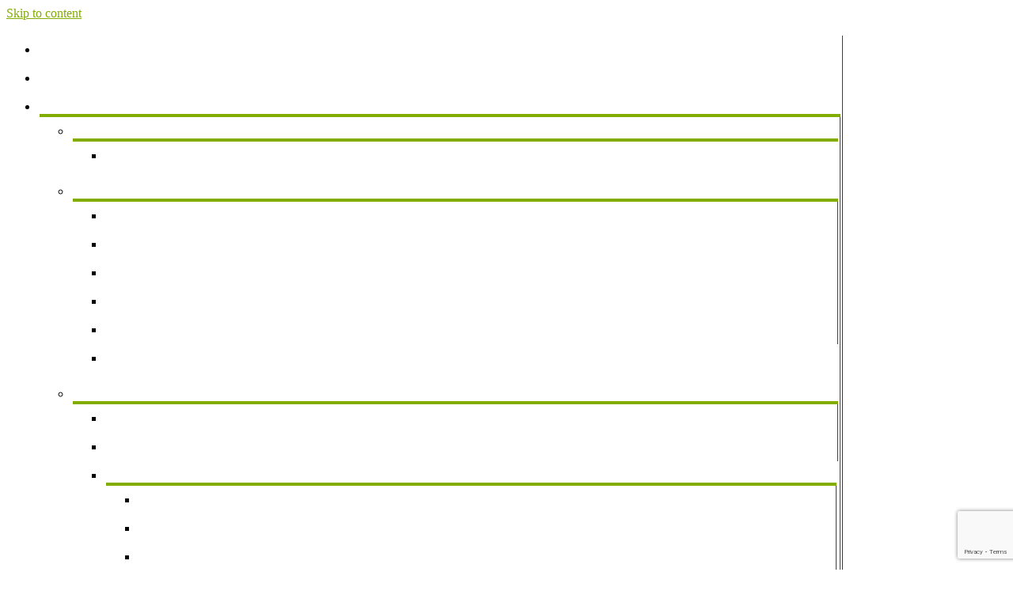

--- FILE ---
content_type: text/html; charset=UTF-8
request_url: https://www.globaltax.info/service/tax-planning/
body_size: 14212
content:
<!DOCTYPE html>
<html lang="en">
<head>
	<meta charset="UTF-8" />
	<meta name="viewport" content="width=device-width, initial-scale=1">
	<link rel="profile" href="https://gmpg.org/xfn/11" />
	<title>TAX PLANNING &#8211; GLOBAL TAX &amp; ACCOUNTING SERVICE INC.</title>
<meta name='robots' content='max-image-preview:large' />
<link rel="alternate" type="application/rss+xml" title="GLOBAL TAX &amp; ACCOUNTING SERVICE INC. &raquo; Feed" href="https://www.globaltax.info/feed/" />
<link rel="alternate" type="application/rss+xml" title="GLOBAL TAX &amp; ACCOUNTING SERVICE INC. &raquo; Comments Feed" href="https://www.globaltax.info/comments/feed/" />
<link rel="alternate" type="application/rss+xml" title="GLOBAL TAX &amp; ACCOUNTING SERVICE INC. &raquo; TAX PLANNING Comments Feed" href="https://www.globaltax.info/service/tax-planning/feed/" />
<script type="text/javascript">
/* <![CDATA[ */
window._wpemojiSettings = {"baseUrl":"https:\/\/s.w.org\/images\/core\/emoji\/14.0.0\/72x72\/","ext":".png","svgUrl":"https:\/\/s.w.org\/images\/core\/emoji\/14.0.0\/svg\/","svgExt":".svg","source":{"concatemoji":"https:\/\/www.globaltax.info\/wp-includes\/js\/wp-emoji-release.min.js?ver=5835e77edde09c87d671a6f7e24788cb"}};
/*! This file is auto-generated */
!function(i,n){var o,s,e;function c(e){try{var t={supportTests:e,timestamp:(new Date).valueOf()};sessionStorage.setItem(o,JSON.stringify(t))}catch(e){}}function p(e,t,n){e.clearRect(0,0,e.canvas.width,e.canvas.height),e.fillText(t,0,0);var t=new Uint32Array(e.getImageData(0,0,e.canvas.width,e.canvas.height).data),r=(e.clearRect(0,0,e.canvas.width,e.canvas.height),e.fillText(n,0,0),new Uint32Array(e.getImageData(0,0,e.canvas.width,e.canvas.height).data));return t.every(function(e,t){return e===r[t]})}function u(e,t,n){switch(t){case"flag":return n(e,"\ud83c\udff3\ufe0f\u200d\u26a7\ufe0f","\ud83c\udff3\ufe0f\u200b\u26a7\ufe0f")?!1:!n(e,"\ud83c\uddfa\ud83c\uddf3","\ud83c\uddfa\u200b\ud83c\uddf3")&&!n(e,"\ud83c\udff4\udb40\udc67\udb40\udc62\udb40\udc65\udb40\udc6e\udb40\udc67\udb40\udc7f","\ud83c\udff4\u200b\udb40\udc67\u200b\udb40\udc62\u200b\udb40\udc65\u200b\udb40\udc6e\u200b\udb40\udc67\u200b\udb40\udc7f");case"emoji":return!n(e,"\ud83e\udef1\ud83c\udffb\u200d\ud83e\udef2\ud83c\udfff","\ud83e\udef1\ud83c\udffb\u200b\ud83e\udef2\ud83c\udfff")}return!1}function f(e,t,n){var r="undefined"!=typeof WorkerGlobalScope&&self instanceof WorkerGlobalScope?new OffscreenCanvas(300,150):i.createElement("canvas"),a=r.getContext("2d",{willReadFrequently:!0}),o=(a.textBaseline="top",a.font="600 32px Arial",{});return e.forEach(function(e){o[e]=t(a,e,n)}),o}function t(e){var t=i.createElement("script");t.src=e,t.defer=!0,i.head.appendChild(t)}"undefined"!=typeof Promise&&(o="wpEmojiSettingsSupports",s=["flag","emoji"],n.supports={everything:!0,everythingExceptFlag:!0},e=new Promise(function(e){i.addEventListener("DOMContentLoaded",e,{once:!0})}),new Promise(function(t){var n=function(){try{var e=JSON.parse(sessionStorage.getItem(o));if("object"==typeof e&&"number"==typeof e.timestamp&&(new Date).valueOf()<e.timestamp+604800&&"object"==typeof e.supportTests)return e.supportTests}catch(e){}return null}();if(!n){if("undefined"!=typeof Worker&&"undefined"!=typeof OffscreenCanvas&&"undefined"!=typeof URL&&URL.createObjectURL&&"undefined"!=typeof Blob)try{var e="postMessage("+f.toString()+"("+[JSON.stringify(s),u.toString(),p.toString()].join(",")+"));",r=new Blob([e],{type:"text/javascript"}),a=new Worker(URL.createObjectURL(r),{name:"wpTestEmojiSupports"});return void(a.onmessage=function(e){c(n=e.data),a.terminate(),t(n)})}catch(e){}c(n=f(s,u,p))}t(n)}).then(function(e){for(var t in e)n.supports[t]=e[t],n.supports.everything=n.supports.everything&&n.supports[t],"flag"!==t&&(n.supports.everythingExceptFlag=n.supports.everythingExceptFlag&&n.supports[t]);n.supports.everythingExceptFlag=n.supports.everythingExceptFlag&&!n.supports.flag,n.DOMReady=!1,n.readyCallback=function(){n.DOMReady=!0}}).then(function(){return e}).then(function(){var e;n.supports.everything||(n.readyCallback(),(e=n.source||{}).concatemoji?t(e.concatemoji):e.wpemoji&&e.twemoji&&(t(e.twemoji),t(e.wpemoji)))}))}((window,document),window._wpemojiSettings);
/* ]]> */
</script>
<link rel='stylesheet' id='cnss_font_awesome_css-css' href='https://www.globaltax.info/wp-content/plugins/easy-social-icons/css/font-awesome/css/all.min.css?ver=5.7.2' type='text/css' media='all' />
<link rel='stylesheet' id='cnss_font_awesome_v4_shims-css' href='https://www.globaltax.info/wp-content/plugins/easy-social-icons/css/font-awesome/css/v4-shims.min.css?ver=5.7.2' type='text/css' media='all' />
<link rel='stylesheet' id='cnss_css-css' href='https://www.globaltax.info/wp-content/plugins/easy-social-icons/css/cnss.css?ver=1.0' type='text/css' media='all' />
<style id='wp-emoji-styles-inline-css' type='text/css'>

	img.wp-smiley, img.emoji {
		display: inline !important;
		border: none !important;
		box-shadow: none !important;
		height: 1em !important;
		width: 1em !important;
		margin: 0 0.07em !important;
		vertical-align: -0.1em !important;
		background: none !important;
		padding: 0 !important;
	}
</style>
<link rel='stylesheet' id='wp-block-library-css' href='https://www.globaltax.info/wp-includes/css/dist/block-library/style.min.css?ver=5835e77edde09c87d671a6f7e24788cb' type='text/css' media='all' />
<style id='wp-block-library-theme-inline-css' type='text/css'>
.wp-block-audio figcaption{color:#555;font-size:13px;text-align:center}.is-dark-theme .wp-block-audio figcaption{color:hsla(0,0%,100%,.65)}.wp-block-audio{margin:0 0 1em}.wp-block-code{border:1px solid #ccc;border-radius:4px;font-family:Menlo,Consolas,monaco,monospace;padding:.8em 1em}.wp-block-embed figcaption{color:#555;font-size:13px;text-align:center}.is-dark-theme .wp-block-embed figcaption{color:hsla(0,0%,100%,.65)}.wp-block-embed{margin:0 0 1em}.blocks-gallery-caption{color:#555;font-size:13px;text-align:center}.is-dark-theme .blocks-gallery-caption{color:hsla(0,0%,100%,.65)}.wp-block-image figcaption{color:#555;font-size:13px;text-align:center}.is-dark-theme .wp-block-image figcaption{color:hsla(0,0%,100%,.65)}.wp-block-image{margin:0 0 1em}.wp-block-pullquote{border-bottom:4px solid;border-top:4px solid;color:currentColor;margin-bottom:1.75em}.wp-block-pullquote cite,.wp-block-pullquote footer,.wp-block-pullquote__citation{color:currentColor;font-size:.8125em;font-style:normal;text-transform:uppercase}.wp-block-quote{border-left:.25em solid;margin:0 0 1.75em;padding-left:1em}.wp-block-quote cite,.wp-block-quote footer{color:currentColor;font-size:.8125em;font-style:normal;position:relative}.wp-block-quote.has-text-align-right{border-left:none;border-right:.25em solid;padding-left:0;padding-right:1em}.wp-block-quote.has-text-align-center{border:none;padding-left:0}.wp-block-quote.is-large,.wp-block-quote.is-style-large,.wp-block-quote.is-style-plain{border:none}.wp-block-search .wp-block-search__label{font-weight:700}.wp-block-search__button{border:1px solid #ccc;padding:.375em .625em}:where(.wp-block-group.has-background){padding:1.25em 2.375em}.wp-block-separator.has-css-opacity{opacity:.4}.wp-block-separator{border:none;border-bottom:2px solid;margin-left:auto;margin-right:auto}.wp-block-separator.has-alpha-channel-opacity{opacity:1}.wp-block-separator:not(.is-style-wide):not(.is-style-dots){width:100px}.wp-block-separator.has-background:not(.is-style-dots){border-bottom:none;height:1px}.wp-block-separator.has-background:not(.is-style-wide):not(.is-style-dots){height:2px}.wp-block-table{margin:0 0 1em}.wp-block-table td,.wp-block-table th{word-break:normal}.wp-block-table figcaption{color:#555;font-size:13px;text-align:center}.is-dark-theme .wp-block-table figcaption{color:hsla(0,0%,100%,.65)}.wp-block-video figcaption{color:#555;font-size:13px;text-align:center}.is-dark-theme .wp-block-video figcaption{color:hsla(0,0%,100%,.65)}.wp-block-video{margin:0 0 1em}.wp-block-template-part.has-background{margin-bottom:0;margin-top:0;padding:1.25em 2.375em}
</style>
<style id='classic-theme-styles-inline-css' type='text/css'>
/*! This file is auto-generated */
.wp-block-button__link{color:#fff;background-color:#32373c;border-radius:9999px;box-shadow:none;text-decoration:none;padding:calc(.667em + 2px) calc(1.333em + 2px);font-size:1.125em}.wp-block-file__button{background:#32373c;color:#fff;text-decoration:none}
</style>
<style id='global-styles-inline-css' type='text/css'>
body{--wp--preset--color--black: #000000;--wp--preset--color--cyan-bluish-gray: #abb8c3;--wp--preset--color--white: #ffffff;--wp--preset--color--pale-pink: #f78da7;--wp--preset--color--vivid-red: #cf2e2e;--wp--preset--color--luminous-vivid-orange: #ff6900;--wp--preset--color--luminous-vivid-amber: #fcb900;--wp--preset--color--light-green-cyan: #7bdcb5;--wp--preset--color--vivid-green-cyan: #00d084;--wp--preset--color--pale-cyan-blue: #8ed1fc;--wp--preset--color--vivid-cyan-blue: #0693e3;--wp--preset--color--vivid-purple: #9b51e0;--wp--preset--gradient--vivid-cyan-blue-to-vivid-purple: linear-gradient(135deg,rgba(6,147,227,1) 0%,rgb(155,81,224) 100%);--wp--preset--gradient--light-green-cyan-to-vivid-green-cyan: linear-gradient(135deg,rgb(122,220,180) 0%,rgb(0,208,130) 100%);--wp--preset--gradient--luminous-vivid-amber-to-luminous-vivid-orange: linear-gradient(135deg,rgba(252,185,0,1) 0%,rgba(255,105,0,1) 100%);--wp--preset--gradient--luminous-vivid-orange-to-vivid-red: linear-gradient(135deg,rgba(255,105,0,1) 0%,rgb(207,46,46) 100%);--wp--preset--gradient--very-light-gray-to-cyan-bluish-gray: linear-gradient(135deg,rgb(238,238,238) 0%,rgb(169,184,195) 100%);--wp--preset--gradient--cool-to-warm-spectrum: linear-gradient(135deg,rgb(74,234,220) 0%,rgb(151,120,209) 20%,rgb(207,42,186) 40%,rgb(238,44,130) 60%,rgb(251,105,98) 80%,rgb(254,248,76) 100%);--wp--preset--gradient--blush-light-purple: linear-gradient(135deg,rgb(255,206,236) 0%,rgb(152,150,240) 100%);--wp--preset--gradient--blush-bordeaux: linear-gradient(135deg,rgb(254,205,165) 0%,rgb(254,45,45) 50%,rgb(107,0,62) 100%);--wp--preset--gradient--luminous-dusk: linear-gradient(135deg,rgb(255,203,112) 0%,rgb(199,81,192) 50%,rgb(65,88,208) 100%);--wp--preset--gradient--pale-ocean: linear-gradient(135deg,rgb(255,245,203) 0%,rgb(182,227,212) 50%,rgb(51,167,181) 100%);--wp--preset--gradient--electric-grass: linear-gradient(135deg,rgb(202,248,128) 0%,rgb(113,206,126) 100%);--wp--preset--gradient--midnight: linear-gradient(135deg,rgb(2,3,129) 0%,rgb(40,116,252) 100%);--wp--preset--font-size--small: 13px;--wp--preset--font-size--medium: 20px;--wp--preset--font-size--large: 36px;--wp--preset--font-size--x-large: 42px;--wp--preset--spacing--20: 0.44rem;--wp--preset--spacing--30: 0.67rem;--wp--preset--spacing--40: 1rem;--wp--preset--spacing--50: 1.5rem;--wp--preset--spacing--60: 2.25rem;--wp--preset--spacing--70: 3.38rem;--wp--preset--spacing--80: 5.06rem;--wp--preset--shadow--natural: 6px 6px 9px rgba(0, 0, 0, 0.2);--wp--preset--shadow--deep: 12px 12px 50px rgba(0, 0, 0, 0.4);--wp--preset--shadow--sharp: 6px 6px 0px rgba(0, 0, 0, 0.2);--wp--preset--shadow--outlined: 6px 6px 0px -3px rgba(255, 255, 255, 1), 6px 6px rgba(0, 0, 0, 1);--wp--preset--shadow--crisp: 6px 6px 0px rgba(0, 0, 0, 1);}:where(.is-layout-flex){gap: 0.5em;}:where(.is-layout-grid){gap: 0.5em;}body .is-layout-flow > .alignleft{float: left;margin-inline-start: 0;margin-inline-end: 2em;}body .is-layout-flow > .alignright{float: right;margin-inline-start: 2em;margin-inline-end: 0;}body .is-layout-flow > .aligncenter{margin-left: auto !important;margin-right: auto !important;}body .is-layout-constrained > .alignleft{float: left;margin-inline-start: 0;margin-inline-end: 2em;}body .is-layout-constrained > .alignright{float: right;margin-inline-start: 2em;margin-inline-end: 0;}body .is-layout-constrained > .aligncenter{margin-left: auto !important;margin-right: auto !important;}body .is-layout-constrained > :where(:not(.alignleft):not(.alignright):not(.alignfull)){max-width: var(--wp--style--global--content-size);margin-left: auto !important;margin-right: auto !important;}body .is-layout-constrained > .alignwide{max-width: var(--wp--style--global--wide-size);}body .is-layout-flex{display: flex;}body .is-layout-flex{flex-wrap: wrap;align-items: center;}body .is-layout-flex > *{margin: 0;}body .is-layout-grid{display: grid;}body .is-layout-grid > *{margin: 0;}:where(.wp-block-columns.is-layout-flex){gap: 2em;}:where(.wp-block-columns.is-layout-grid){gap: 2em;}:where(.wp-block-post-template.is-layout-flex){gap: 1.25em;}:where(.wp-block-post-template.is-layout-grid){gap: 1.25em;}.has-black-color{color: var(--wp--preset--color--black) !important;}.has-cyan-bluish-gray-color{color: var(--wp--preset--color--cyan-bluish-gray) !important;}.has-white-color{color: var(--wp--preset--color--white) !important;}.has-pale-pink-color{color: var(--wp--preset--color--pale-pink) !important;}.has-vivid-red-color{color: var(--wp--preset--color--vivid-red) !important;}.has-luminous-vivid-orange-color{color: var(--wp--preset--color--luminous-vivid-orange) !important;}.has-luminous-vivid-amber-color{color: var(--wp--preset--color--luminous-vivid-amber) !important;}.has-light-green-cyan-color{color: var(--wp--preset--color--light-green-cyan) !important;}.has-vivid-green-cyan-color{color: var(--wp--preset--color--vivid-green-cyan) !important;}.has-pale-cyan-blue-color{color: var(--wp--preset--color--pale-cyan-blue) !important;}.has-vivid-cyan-blue-color{color: var(--wp--preset--color--vivid-cyan-blue) !important;}.has-vivid-purple-color{color: var(--wp--preset--color--vivid-purple) !important;}.has-black-background-color{background-color: var(--wp--preset--color--black) !important;}.has-cyan-bluish-gray-background-color{background-color: var(--wp--preset--color--cyan-bluish-gray) !important;}.has-white-background-color{background-color: var(--wp--preset--color--white) !important;}.has-pale-pink-background-color{background-color: var(--wp--preset--color--pale-pink) !important;}.has-vivid-red-background-color{background-color: var(--wp--preset--color--vivid-red) !important;}.has-luminous-vivid-orange-background-color{background-color: var(--wp--preset--color--luminous-vivid-orange) !important;}.has-luminous-vivid-amber-background-color{background-color: var(--wp--preset--color--luminous-vivid-amber) !important;}.has-light-green-cyan-background-color{background-color: var(--wp--preset--color--light-green-cyan) !important;}.has-vivid-green-cyan-background-color{background-color: var(--wp--preset--color--vivid-green-cyan) !important;}.has-pale-cyan-blue-background-color{background-color: var(--wp--preset--color--pale-cyan-blue) !important;}.has-vivid-cyan-blue-background-color{background-color: var(--wp--preset--color--vivid-cyan-blue) !important;}.has-vivid-purple-background-color{background-color: var(--wp--preset--color--vivid-purple) !important;}.has-black-border-color{border-color: var(--wp--preset--color--black) !important;}.has-cyan-bluish-gray-border-color{border-color: var(--wp--preset--color--cyan-bluish-gray) !important;}.has-white-border-color{border-color: var(--wp--preset--color--white) !important;}.has-pale-pink-border-color{border-color: var(--wp--preset--color--pale-pink) !important;}.has-vivid-red-border-color{border-color: var(--wp--preset--color--vivid-red) !important;}.has-luminous-vivid-orange-border-color{border-color: var(--wp--preset--color--luminous-vivid-orange) !important;}.has-luminous-vivid-amber-border-color{border-color: var(--wp--preset--color--luminous-vivid-amber) !important;}.has-light-green-cyan-border-color{border-color: var(--wp--preset--color--light-green-cyan) !important;}.has-vivid-green-cyan-border-color{border-color: var(--wp--preset--color--vivid-green-cyan) !important;}.has-pale-cyan-blue-border-color{border-color: var(--wp--preset--color--pale-cyan-blue) !important;}.has-vivid-cyan-blue-border-color{border-color: var(--wp--preset--color--vivid-cyan-blue) !important;}.has-vivid-purple-border-color{border-color: var(--wp--preset--color--vivid-purple) !important;}.has-vivid-cyan-blue-to-vivid-purple-gradient-background{background: var(--wp--preset--gradient--vivid-cyan-blue-to-vivid-purple) !important;}.has-light-green-cyan-to-vivid-green-cyan-gradient-background{background: var(--wp--preset--gradient--light-green-cyan-to-vivid-green-cyan) !important;}.has-luminous-vivid-amber-to-luminous-vivid-orange-gradient-background{background: var(--wp--preset--gradient--luminous-vivid-amber-to-luminous-vivid-orange) !important;}.has-luminous-vivid-orange-to-vivid-red-gradient-background{background: var(--wp--preset--gradient--luminous-vivid-orange-to-vivid-red) !important;}.has-very-light-gray-to-cyan-bluish-gray-gradient-background{background: var(--wp--preset--gradient--very-light-gray-to-cyan-bluish-gray) !important;}.has-cool-to-warm-spectrum-gradient-background{background: var(--wp--preset--gradient--cool-to-warm-spectrum) !important;}.has-blush-light-purple-gradient-background{background: var(--wp--preset--gradient--blush-light-purple) !important;}.has-blush-bordeaux-gradient-background{background: var(--wp--preset--gradient--blush-bordeaux) !important;}.has-luminous-dusk-gradient-background{background: var(--wp--preset--gradient--luminous-dusk) !important;}.has-pale-ocean-gradient-background{background: var(--wp--preset--gradient--pale-ocean) !important;}.has-electric-grass-gradient-background{background: var(--wp--preset--gradient--electric-grass) !important;}.has-midnight-gradient-background{background: var(--wp--preset--gradient--midnight) !important;}.has-small-font-size{font-size: var(--wp--preset--font-size--small) !important;}.has-medium-font-size{font-size: var(--wp--preset--font-size--medium) !important;}.has-large-font-size{font-size: var(--wp--preset--font-size--large) !important;}.has-x-large-font-size{font-size: var(--wp--preset--font-size--x-large) !important;}
.wp-block-navigation a:where(:not(.wp-element-button)){color: inherit;}
:where(.wp-block-post-template.is-layout-flex){gap: 1.25em;}:where(.wp-block-post-template.is-layout-grid){gap: 1.25em;}
:where(.wp-block-columns.is-layout-flex){gap: 2em;}:where(.wp-block-columns.is-layout-grid){gap: 2em;}
.wp-block-pullquote{font-size: 1.5em;line-height: 1.6;}
</style>
<link rel='stylesheet' id='contact-form-7-css' href='https://www.globaltax.info/wp-content/plugins/contact-form-7/includes/css/styles.css?ver=5.8.4' type='text/css' media='all' />
<link rel='stylesheet' id='esteem_style-css' href='https://www.globaltax.info/wp-content/themes/esteem/style.css?ver=5835e77edde09c87d671a6f7e24788cb' type='text/css' media='all' />
<link rel='stylesheet' id='esteem-responsive-css' href='https://www.globaltax.info/wp-content/themes/esteem/css/responsive.css?ver=5835e77edde09c87d671a6f7e24788cb' type='text/css' media='all' />
<link rel='stylesheet' id='esteem-fontawesome-css' href='https://www.globaltax.info/wp-content/themes/esteem/fontawesome/css/font-awesome.css?ver=3.2.1' type='text/css' media='all' />
<script type="text/javascript" src="https://www.globaltax.info/wp-includes/js/jquery/jquery.min.js?ver=3.7.1" id="jquery-core-js"></script>
<script type="text/javascript" src="https://www.globaltax.info/wp-includes/js/jquery/jquery-migrate.min.js?ver=3.4.1" id="jquery-migrate-js"></script>
<script type="text/javascript" src="https://www.globaltax.info/wp-content/plugins/easy-social-icons/js/cnss.js?ver=1.0" id="cnss_js-js"></script>
<script type="text/javascript" src="https://www.globaltax.info/wp-content/themes/esteem/js/esteem-custom.js?ver=5835e77edde09c87d671a6f7e24788cb" id="esteem-custom-js"></script>
<!--[if lte IE 8]>
<script type="text/javascript" src="https://www.globaltax.info/wp-content/themes/esteem/js/html5shiv.min.js?ver=5835e77edde09c87d671a6f7e24788cb" id="html5-js"></script>
<![endif]-->
<link rel="https://api.w.org/" href="https://www.globaltax.info/wp-json/" /><link rel="alternate" type="application/json" href="https://www.globaltax.info/wp-json/wp/v2/service/212" /><link rel="EditURI" type="application/rsd+xml" title="RSD" href="https://www.globaltax.info/xmlrpc.php?rsd" />

<link rel="canonical" href="https://www.globaltax.info/service/tax-planning/" />
<link rel='shortlink' href='https://www.globaltax.info/?p=212' />
<link rel="alternate" type="application/json+oembed" href="https://www.globaltax.info/wp-json/oembed/1.0/embed?url=https%3A%2F%2Fwww.globaltax.info%2Fservice%2Ftax-planning%2F" />
<link rel="alternate" type="text/xml+oembed" href="https://www.globaltax.info/wp-json/oembed/1.0/embed?url=https%3A%2F%2Fwww.globaltax.info%2Fservice%2Ftax-planning%2F&#038;format=xml" />
<style type="text/css">
		ul.cnss-social-icon li.cn-fa-icon a:hover{opacity: 0.7!important;color:#ffffff!important;}
		</style><style id="mystickymenu" type="text/css">#mysticky-nav { width:100%; position: static; }#mysticky-nav.wrapfixed { position:fixed; left: 0px; margin-top:0px;  z-index: 1000000; -webkit-transition: 0.3s; -moz-transition: 0.3s; -o-transition: 0.3s; transition: 0.3s; -ms-filter:"progid:DXImageTransform.Microsoft.Alpha(Opacity=95)"; filter: alpha(opacity=95); opacity:0.95; background-color: #000000;}#mysticky-nav.wrapfixed .myfixed{ background-color: #000000; position: relative;top: auto;left: auto;right: auto;}.myfixed { margin:0 auto!important; float:none!important; border:0px!important; background:none!important; max-width:100%!important; }</style>			<style type="text/css">
																															</style>
			<link rel="pingback" href="https://www.globaltax.info/xmlrpc.php">		<style type="text/css">blockquote{border-left: 3px solid #82ac00}
		button,html input[type="button"],input[type="reset"],input[type="submit"],#slider-title a{background:#82ac00}
		a,a:visited,a:hover,a:focus,a:active,.main-navigation li:hover > a,.main-navigation li.current_page_item > a,.main-navigation li.current-menu-item > a,.main-navigation li.current-menu-ancestor > a,#site-title a span,#site-title a:hover,#site-title a:focus,#site-title a:active,#controllers a:hover, #controllers a.active,.widget ul li a:hover,.widget ul li a:hover:before,.services-block .read-more:hover,.service-image-wrap,.service-title a:hover,.entry-meta a:hover,.entry-title a:hover,.search-wrap button:before,#site-generator a:hover, #colophon .widget a:hover,.menu-toggle:before{color: #82ac00}
		.main-navigation ul ul {border-top: 4px solid#82ac00}
		#controllers a:hover, #controllers a.active,#promo-box,.fancy-tab,.call-to-action-button,.readmore-wrap,.page-title-bar,.default-wp-page .previous a:hover, .default-wp-page .next a:hover{ background-color: #82ac00}
		#secondary .widget-title span, #colophon .widget-title span{ border-bottom: 2px solid #82ac00}
		.services-block .read-more:hover{border: 1px solid #82ac00}
		.service-border{ border: 3px solid #82ac00}
		.blog-medium .post-featured-image, .blog-large .post-featured-image, .category .post-featured-image, .search .post-featured-image{border-bottom: 4px solid #82ac00}
		.search-form-top,#colophon{border-top: 3px solid #82ac00}
		a#scroll-up{ background-color: #82ac00}
		.woocommerce #respond input#submit, .woocommerce a.button, .woocommerce button.button, .woocommerce input.button, .woocommerce #respond input#submit.alt, .woocommerce a.button.alt, .woocommerce button.button.alt, .woocommerce input.button.alt, .woocommerce span.onsale,.woocommerce #respond input#submit:hover, .woocommerce a.button:hover, .woocommerce button.button:hover, .woocommerce input.button:hover, .woocommerce #respond input#submit.alt:hover, .woocommerce a.button.alt:hover, .woocommerce button.button.alt:hover, .woocommerce input.button.alt:hover {background-color: #82ac00;}
		.woocommerce ul.products li.product .price .amount,.entry-summary .price .amount,.woocommerce .woocommerce-message::before, .count{color: #82ac00;}
		.woocommerce .woocommerce-message {border-top-color: #82ac00;}
		@media screen and (max-width: 768px) { .better-responsive-menu .sub-toggle { background: #82ac00}}</style>
				<style type="text/css" id="wp-custom-css">
			.translated-ltr #site-navigation a {
    font-size: 14px !important;
    padding: 0 3px !important;
}
.office_top > p { color: #fff; }
.service-title > a {  color: #00a2fd !important;}
.mainheader {
        background: rgba(0, 0, 0, 0) url(/wp-content/uploads/2019/07/bg_head.jpg) no-repeat scroll 0 0 / cover;
    /* background: #65aae5; */
    background-position: bottom center;
    padding: 0px 0 22px;
    position: relative;
    z-index: 5;
}

.home .site-header { border-top:0px solid #236ba6; }

.call-to-action-button-inner-wrap a {
   /*  background-color:  #65aae5; */  
 background-image: linear-gradient(to right, #6799c3, #256fa6);
	padding:10px 30px
}
.call-to-action.c2a1 .call-to-action-button.c2a2 {
    background: none;
}

.ftr_abt {
/*   background-color: #65aae5; */
background-image: linear-gradient(to right, #6799c3, #256fa6);
  padding: 8px 18px;
  color: #fff !important;
  font-size: 16px;
  border-radius: 3px;
      margin-top: 15px;
    display: inline-block;
}
.aboutt > a {
  /* background-color:  #65aae5;*/
 background-image: linear-gradient(to right, #6799c3, #256fa6);
  padding: 8px 18px;
  color: #fff !important;
  font-size: 16px;
  border-radius: 3px;
}
#site-navigation li{padding:9px 2px !important; border-right: 1px solid #3f3f3f;}
.current-menu-item a { background:transparent;}
#site-navigation a { color: #fff;}
#site-navigation {  width: 1057px;}
.services-featured-image { display: none;}
#secondary {  border: 1px solid #ccc;  padding: 20px;  box-sizing: border-box;}
.login-button > a, .subcsribe-button > a {  /* background-color:  #65aae5; */ background-image: linear-gradient(to right, #6799c3, #256fa6);  border-radius: 5px;  color: #fff !important;  display: block;  margin: 0 auto;  padding: 10px;  text-align: center;  text-decoration: none;  text-transform: capitalize;  text-decoration: none;}
#text-4 a {   background-image: linear-gradient(to right, #6799c3, #256fa6);   border-radius: 5px;  color: #fff;  display: block;  float: right;  margin-top: 10px;  padding: 10px;  text-align: center;  width: 100px;}
#text-5 img {  padding: 12px;  margin: 20px 5px 0;}
.login-button {  float: left;  margin-right: 10px;}
.subcsribe-button {  float: left;}
#text-4 .widget-title {  border-bottom: 1px solid #ccc;  margin-bottom: 10px;  padding-bottom: 6px;}
.home .inquiry {
   background-image: linear-gradient(to right, #6799c3, #256fa6);
  border-radius: 4px;
  display: block;
  font-size: 15px;
  left: -67px;
  padding: 9px 19px 15px;
  position: fixed;
  text-align: center;
  text-transform: uppercase;
  top: 270px;
  transform: rotate(270deg);
  width: 13%;
  z-index: 999999;
}

/* .bnr {
  background: url(/wp-content/uploads/2017/02/home-slide.jpg) no-repeat; padding: 40px 0;
margin-top:-120px;
    position: RELATIVE;
    z-index: 1;
}*/

.bnr {
    background: url(/wp-content/uploads/2017/02/home-slide.jpg) no-repeat;
    padding: 139px 0 30px;
    margin-top: -120px;
    position: RELATIVE;
    z-index: 1;
    background-size: cover;
}

.pic {
  border: 5px solid #fff;
  box-shadow: 0 0 2px 0 #333;
  float: left;
  margin: 0 22px;
  width: 18.9%;
}
.add {
  background: url(/wp-content/uploads/2017/01/bg.png) repeat;
  border: 5px solid #fff;
  box-shadow: 0 0 2px 0 #333;
  float: left;
  opacity: 0.95;
  padding: 20px;
  width: 30%;
}
.maps {
  border: 5px solid #fff;
  box-shadow: 0 0 2px 0 #333;
  float: left;
  height: 271px;
  margin-left: 20px;
  width: 38%;
}

.pic > img { width: 100%;}
.add > p {
  color: hsl(0, 0%, 100%);
  font-size: 17px;
  line-height: 23px;
  padding-bottom: 3px;
}

.maps > h3 {
  background: #000;
  padding: 6px 7px;
  color: #fff;
  margin: 0 0 0px;
}
.office_top { float: left;   margin: 50px 0 0 0px;}
.nav-menu span.sub-toggle {
    display: none;
}
.office_top a {
  background: #000 none repeat scroll 0 0;
  padding: 9px;
  text-transform: uppercase; font-size: 13px;
}
.top-bar { display: none;}

.header-logo-image {
  width: 41%; padding-top: 20px;
}
.translated-ltr #site-navigation a {
  font-size: 14px;
  padding: 0 7px;
}

#site-navigation li:last-child{border-right: 0px;}
#site-navigation a {  padding: 0 13px;}

.con {
  padding: 25px;
}

.con textarea {
  height: 100px;
  overflow-x: auto;
  overflow-y: scroll;
  padding-left: 3px;
  resize: vertical !important;
  vertical-align: top;
  width: 98%; resize: none !important;
}

body.home.page {
  padding-right: 0 !important;
}

.modal-dialog {
  margin: 90px auto 0;
}

.about-section > h6 { width: 15%;}
#text-7 > h6 {  width: 17%;}

.modal-open .modal {
  overflow: hidden;
}
.wpcf7-form-control.wpcf7-submit {
  padding: 8px 0;

}
.office_top a { color: #fff !important;}
.add a { color: #fff;}

.header-info {
  background: #000 none repeat scroll 0 0;
  float: right;
  padding: 0 10px 10px;
  width: 25%;
}
.top_social { width: 25%;}

.header-logo-image h1 {  font-size: 20px;  line-height: 24px;}

.header-logo-image h1 {
  float: left;
  font-weight: bold;
  margin: 0;
  padding: 0;
  position: relative;
  top: -77px;
  width: 66%;
  left: 125px;
color: #fff;
    text-shadow: 2px 1px 3px #000;
}
.fotr_social {  float: right;  padding: 0 0 12px;}
.copyright { float: left; font-size: 13px;}
.add a:hover { color: #20c2ff;}
.site-branding {
  padding: 9px 0;
}
.page-id-13 .maps {
  width: 38%;
}
.page-id-13 .add {
  width: 30%;
}
.maps > iframe {
  height: 218px;
}
.page-id-13 .maps iframe {
  height: 218px;
}

.site-branding h5 {
  color: #fff;
  float: right;
  font-size: 18px;
  font-weight: bold;
  text-shadow: 1px 1px 1px #444444;
}
.QuickBooks h3 {  padding: 30px 0 10px;}
.QuickBooks li {  list-style: outside;  margin: 5px 15px;  line-height: 24px;}
#Text li {  list-style: outside  disc;  margin: 5px 15px;}
.tax-prob li {  box-shadow: 1px 1px 2px 2px #ccc;  box-sizing: border-box;  display: block;  margin-bottom: 30px;  padding: 20px;  width: 95%;}
.tax-prob-img {  float: left;  width: 14%;}
.tax-prob-info {  float: left;  width: 84%;}
.clr {  clear: both;}
.tip > li {  box-shadow: 1px 1px 1px 1px #ccc;  box-sizing: border-box;  display: block;  margin-bottom: 20px;  padding: 15px;     min-height: 90px;}
.tip img {  float: left;  margin-right: 20px;}
.tip a {  display: block;}
ul.default-wp-page.clearfix li {    display: none;}
ol {  margin-left: 20px;}
.tg-one-half {  width: 100%;}
a:visited, a:hover, a:focus, a:active, .main-navigation li.current-menu-item > a,     .widget ul li a:hover::before{ color:#fff;}

.modal-backdrop { z-index:4; }

@media only screen and (max-width: 1067px) and (min-width: 963px){
.hgroup-wrap.clearfix {  width: 940px;}
.site-branding {  width: 940px;}
.site-branding .header-logo-image img {  width: 120px;}
.header-logo-image h1 {  left: 106px;   top: -92px;  }
.header-logo-image {  float: left;  width: 35%;}
.top_social {   width: 60%;}
.header-info p {  float: none;  font-size: 12px;  margin: 5px 0 0;  padding-top: 5px; text-align:center;}
.service-img img {    width: 100%;}
.service-img {  margin: 0 0 24px 9px;  width: 23%;}
.maps {    margin-left: 20px;  width: 34%;}
.pic {   margin: 0 30px;  }
.full-section {  margin: 0;}
.home .inquiry {  width: 18%;}
.hgroup-wrap {  width: 940px;}

#text-5 img {  margin: 10px 5px 0;  padding: 0px;}
.login-button > a, .subcsribe-button > a {  padding: 10px 25px;  margin: 0px 0 10px ;}
}
@media only screen and (max-width: 962px) and (min-width: 801px){
.hgroup-wrap.clearfix {  width: 780px;}
.site-branding {  width: 780px;}
.site-branding .header-logo-image img {  width: 120px;}
.header-logo-image h1 {  left: 106px;   top: -92px;  }
.header-logo-image {  float: left;  width: 35%;}
.top_social {   width: 60%; margin-bottom: 0;}
.header-info p {  float: none;  font-size: 12px;  margin: 5px 0 0;  padding-top: 5px; text-align:center;}
.service-img img {    width: 100%;}
.service-img {  margin: 0 0 24px 9px;  width: 23%;}
.maps {    margin-left: 20px;  width: 34%;}
.pic {   margin: 0 30px;  }
.full-section {  margin: 0;}
.home .inquiry {  width: 18%;}
.hgroup-wrap {  width: 780px;}
.add {  width: 35%;}
.service-text {  min-height: 70px;  padding: 11px 10px;}
#text-5 {  text-align: center;}
#text-5 img {  margin: 10px auto;  padding: 0;}
.login-button, .subcsribe-button {  float: none; margin-right: 0px; }
.login-button > a, .subcsribe-button > a {   margin: 10px 0 0; }
}
@media only screen and (max-width: 800px) and (min-width: 668px){
.hgroup-wrap.clearfix {  width: 640px;}
.site-branding {  width: 640px; max-width:100%;}
.site-branding .header-logo-image img {  width: 80px;}
.header-logo-image h1 {  left: 80px;   top: -75px; font-size:17px;  }
.header-logo-image {  float: left;  width: 35%;}
.top_social {   width: 60%;}
.header-info p {  float: none;  font-size: 12px;  margin: 5px 0 0;  padding-top: 5px; text-align:center;}
.service-img img {    width: 100%;}
.service-img {  margin: 0 0 24px 9px;  width: 23%;}
.maps {    margin-left: 20px;  width: 34%;}
.pic {   margin: 0 20px;  }
.full-section {  margin: 0;}
.home .inquiry {  width: 18%;}
.hgroup-wrap {  width: 640px;}
.add {  width: 35%;}
.service-text {  min-height: 70px;  padding: 11px 10px;}
.office_top {  margin: 25px 0 0;}
.header-text.screen-reader-text {  display: none;}
.header-logo-image {  height: 112px;}
.header-info.clearfix {  margin: 0 15%;  width: 70%;}
.header-info p {  float: left;  font-size: 12px;  margin: 8px 0 0;  padding-top: 5px;
  text-align: center;  width: 38%;}
.top_social {  margin-bottom: 0;  width: 20%;}
.site-branding h5 {  float: none;}
.add a {  word-wrap: break-word;}
.bnr.clearfix {  background-size: cover;}
.translate.clearfix {  width: 24%;}
.about-section > h6 {  width: 25%;}
#text-7 > h6 {  width: 27%;}
.tg-one-third.ft:nth-child(2) {  padding-left: 55px;  width: 30%;  }
.tg-one-third.ft:first-child{ float:left;}
.tg-one-third {  float: left;}

}

@media only screen and (max-width: 667px) and (min-width: 601px){
.hgroup-wrap.clearfix {  width: 580px;}
.site-branding {  width: 580px; max-width:100%;}
.site-branding .header-logo-image img {  width: 80px;}
.header-logo-image h1 {  left: 80px;   top: -75px; font-size:17px;  }
.header-logo-image {  float: left;  width: 49%;}
.top_social {   width: 60%;}
.header-info p {  float: none;  font-size: 12px;  margin: 5px 0 0;  padding-top: 5px; text-align:center;}
.service-img img {    width: 100%;}
.service-img {  margin: 0 0 24px 9px;  width: 48%;}
.maps {    margin-left: 20px;  width: 34%;}
.pic {   margin: 0 20px;  }
.full-section {  margin: 0;}
.home .inquiry {  width: 18%;}
.hgroup-wrap {  width: 580px;}
.add {  width: 35%;}
.service-text {   padding: 11px 10px;}
.office_top {  margin: 25px 0 0;}
.header-text.screen-reader-text {  display: none;}
.header-logo-image {  height: 112px;}
.header-info p {  float: left;  font-size: 12px;  margin: 8px 0 0;  padding-top: 5px;
  text-align: center;  width: 40%;}
.top_social {  margin-bottom: 0;  width: 20%;}
.site-branding h5 {  float: none;}
.add a {  word-wrap: break-word;}
.bnr.clearfix {  background-size: cover;}
.about-section > h6 {  width: 30%;}
#text-7 > h6 {  width: 31%;}
.tg-one-third.ft:nth-child(2) {  padding-left: 0px;  width: 50%;  }
.tg-one-third.ft:first-child {  width: 100%;}
.tg-one-third.tg-one-third-last.ft:nth-child(3) {  width: 50%;}
.header-info.clearfix {  margin: 0;  width: 70%;  float: left;}
.translate.clearfix {  width: 24%;  margin: 8px 0 0;}
#secondary {    width: 60%;  margin: 0 auto;}
}
@media only screen and (max-width: 600px) and (min-width: 481px){
.hgroup-wrap.clearfix {  width: 460px;}
.site-branding {  width: 460px; max-width:100%;}
.site-branding .header-logo-image img {  width: 80px;}
.header-logo-image h1 {  left: 80px;   top: -75px; font-size:17px;  }
.header-logo-image {  float: left;  width: 49%;}
.top_social {   width: 60%;}
.header-info p {  float: none;  font-size: 12px;  margin: 5px 0 0;  padding-top: 5px; text-align:center;}
.service-img img {    width: 100%;}
.service-img {  margin: 0 0 24px 9px;  width: 48%;}
.maps {  width: 95%;  margin-top: 20px;  margin-left: 20px;}
.pic {  margin: 0 20px;  width: 35%;}
.full-section {  margin: 0;}
.home .inquiry {  width: 18%;}
.hgroup-wrap {  width: 460px;}
.add {  width: 56%;}
.service-text {   padding: 11px 10px; min-height:70px;}
.office_top {  margin: 12px 0 0;  width: 48%;  padding-bottom: 0;}
.header-text.screen-reader-text {  display: none;}
.header-logo-image {  height: 112px;}
.header-info p {  float: left;  font-size: 12px;  margin: 8px 0 0;  padding-top: 5px;
  text-align: center;  width: 40%;}
.top_social {  margin-bottom: 0;  width: 20%;}
.site-branding h5 {  float: none;}
.add a {  word-wrap: break-word;}
.bnr.clearfix {  background-size: cover;}
.about-section > h6 {  width: 150px;}
#text-7 > h6 {  width: 180px;}
.tg-one-third.ft:nth-child(2) {  padding-left: 0px;  width: 50%;  }
.tg-one-third.ft:first-child {  width: 100%;}
.tg-one-third.tg-one-third-last.ft:nth-child(3) {  width: 50%;}
.header-info.clearfix {  margin: 0;  width: 100%;  float: left;}
.translate.clearfix {   width: 200px;;  margin: 0px 0 0;}
.office_top a {  display: block;  text-align: center;  width: 80%;}
.site-branding h5 {  font-size: 15px;  }
.inquiry_button .call-to-action-button-inner-wrap {  font-size: 18px;  margin: 0 auto 0;  width: 430px;}
.aboutt > h3 {  font-size: 20px;  line-height: 26px;}
.call-to-action-text-inner-wrap > h4 {  font-size: 20px;}
.c2a1 p {  font-size: 14px;}
.thtle {  font-size: 20px;}
.tax-prob-info {  width: 70%;}
.tax-prob-img { width: 30%;}
h4,h3,h1,h2 {font-size: 20px;  line-height: 30px;}
.serlft_dvcl h3 a.linnr {   margin-bottom: 10px;  padding: 18px 0 6px;}
#secondary {  margin: 0 auto;  width: 72%;}
}
@media only screen and (max-width: 480px) and (min-width: 320px){
.hgroup-wrap.clearfix {  width: 290px;}
.site-branding {  width: 290px; max-width:100%;}
.site-branding .header-logo-image img {  width: 80px;}
.header-logo-image h1 {  left: 80px;   top: -75px; font-size:17px;  }
.header-logo-image {  float: left;  width: 70%;  margin: 0 15%;}
.top_social {   width: 31%;}
.header-info p {  float: left;  font-size: 12px;  margin: 0;  padding-top: 5px;  text-align: left;  width: 61%;}
.service-img img {    width: 100%;}
.full-section {  margin: 0;}
.home .inquiry {  width: 18%;}
.hgroup-wrap {  width: 290px;}
.add {  width: 56%;}
.service-text {   padding: 11px 10px; min-height:70px;}
.office_top {  margin: 0px 0 0;  width: 100%;  padding: 0;}
.header-text.screen-reader-text {  display: none;}
.header-logo-image {  height: 112px;}
.header-info p {  float: left;  font-size: 12px;  margin: 0 0 0;  padding-top: 5px;
  text-align: center;  width: 60%;}
.top_social {  margin-bottom: 0;  width: 30%;}
.site-branding h5 {  float: none;}
.add a {  word-wrap: break-word;}
.bnr.clearfix {  background-size: cover;}
.about-section > h6 {  width: 150px;}
#text-7 > h6 {  width: 180px;}
.header-info.clearfix {  margin: 0;  width: 100%;  float: left;}
.translate.clearfix {   width: 200px;;  margin: 0px 0 0;}
.office_top a {  display: block;  text-align: center;  width: 100%;}
.site-branding h5 {  font-size: 15px;  }
.pic {  margin: 10px 2%;  width: 95%;}
.add {  width: 95%;  margin: 0 2%;}
.maps {  margin: 10px 2%;  width: 95%;}
.service-img {  margin: 10px 2%;  width: 95%;}
.inquiry_button .call-to-action-button-inner-wrap {  font-size: 14px;  margin: 0 2%;  width: 95%;}
.fotr_social {  margin: 0 auto;  width: 25%;}
.copyright {  float: none;  font-size: 13px;  width: 250px;  text-align: center;}
.tg-one-third.tg-one-third-last.ft:nth-child(3) {  width: 96%;  margin: 0 2%;  float: none;}
.tg-one-third.ft:nth-child(2) {  padding-left: 0;  width: 95%;  margin: 0 2%;}
.page .add, .page .maps {  width: 95%;}
.aboutt > h3 {  font-size: 20px;  line-height: 26px;}
.call-to-action-text-inner-wrap > h4 {  font-size: 20px;}
.c2a1 p {  font-size: 14px;}
.thtle {  font-size: 20px;}
.tax-prob-info {  width: 70%;}
.tax-prob-img { width: 30%;}
h4,h3,h1,h2 {font-size: 20px;  line-height: 30px;}
.serlft_dvcl h3 a.linnr {   margin-bottom: 10px;  padding: 18px 0 6px;}
#secondary {  margin: 0 auto;  width: 100%;}
}
@media only screen and (max-width: 1100px) and (min-width: 1068px){
#text-5 img {   padding: 8px;}
.login-button > a, .subcsribe-button > a {  padding: 10px 7px;}
}
		</style>
		</head>

<body class="service-template-default single single-service postid-212 wp-embed-responsive  wide better-responsive-menu">


<div id="page" class="hfeed site">
	<a class="skip-link screen-reader-text" href="#main">Skip to content</a>

    <header id="masthead" class="site-header" role="banner">
		<div class="top-bar" id="header-meta">
		<div class="inner-wrap iop">
		<div class="social-icons clearfix"><ul><li><a href="#"><i class="fa fa-facebook"></i></a></li><li><a href="#"><i class="fa fa-twitter"></i></a></li><li><a href="#"><i class="fa fa-google-plus"></i></a></li><li><a href="#"><i class="fa fa-instagram"></i></a></li><li><a href="#"><i class="fa fa-codepen"></i></a></li><li><a href="#"><i class="fa fa-linkedin"></i></a></li></ul></div>
		
	 <!--	<div style="color:#fff;" class="header-info clearfix"> 
 
 <p> FAX- <a href="tel:516-679-1964">516-679-1964 </a> </p>
  <p>  CELL - <a href="tel:516-784-7227">516-784-7227 </a>, <a href="tel:516-558-0065">516-558-0065 </a> </p>
   <p><a href="/client-portal/">Click here for the client portal</a></p>
  <p> Email:<a href="mailto:omaida@globaltax.info">omaida@globaltax.info</a></p>
  	<div class="top_social">
							<ul id="" class="cnss-social-icon " style="text-align:left;"><li class="cn-fa-fb" style="display:inline-block;"><a class="" target="_blank" href="https://www.facebook.com/" title="Fb" style=""><img src="https://www.globaltax.info/wp-content/uploads/2016/08/facebook.png" border="0" width="19" height="21" alt="Fb" title="Fb" style="margin:1px;height:21px;" /></a></li><li class="cn-fa-linkedin" style="display:inline-block;"><a class="" target="_blank" href="https://www.linkedin.com/" title="linkedin" style=""><img src="https://www.globaltax.info/wp-content/uploads/2016/08/linkedin.png" border="0" width="19" height="21" alt="linkedin" title="linkedin" style="margin:1px;height:21px;" /></a></li></ul>	</div>	
					

  </div>-->
  </div>
  
  </div><!--topbar-->
			<div class="nav_menu_top">
				<div class="hgroup-wrap clearfix">
						<nav id="site-navigation" class="main-navigation " role="navigation">
							<h3 class="menu-toggle"></h3>
							<div id="mysticky-wrap" style=""><div id="mysticky-nav" style="top: -58px;" class="up"><div class="nav-menu clearfix" style="">
								<ul id="menu-header-menu" class="menunav-menu"><li id="menu-item-2070" class="menu-item menu-item-type-custom menu-item-object-custom menu-item-2070"><a href="https://www.globaltax.info/" data-ps2id-api="true">Home</a></li>
<li id="menu-item-27" class="menu-item menu-item-type-post_type menu-item-object-page menu-item-27"><a href="https://www.globaltax.info/about/" data-ps2id-api="true">About</a></li>
<li id="menu-item-33" class="menu-item menu-item-type-post_type menu-item-object-page menu-item-has-children menu-item-33"><a href="https://www.globaltax.info/services/" data-ps2id-api="true">Services</a>
<ul class="sub-menu">
	<li id="menu-item-858" class="menu-item menu-item-type-custom menu-item-object-custom menu-item-has-children menu-item-858"><a href="https://www.globaltax.info/small-business-frequently-asked-questions-2/#" data-ps2id-api="true" class="__mPS2id">Services For Individuals</a>
	<ul class="sub-menu">
		<li id="menu-item-297" class="menu-item menu-item-type-post_type menu-item-object-service menu-item-297"><a href="https://www.globaltax.info/service/personal-financial-planning/" data-ps2id-api="true">Personal Financial Planning</a></li>
	</ul>
</li>
	<li id="menu-item-859" class="menu-item menu-item-type-custom menu-item-object-custom menu-item-has-children menu-item-859"><a href="https://www.globaltax.info/small-business-frequently-asked-questions-2/#" data-ps2id-api="true" class="__mPS2id">Business Services</a>
	<ul class="sub-menu">
		<li id="menu-item-298" class="menu-item menu-item-type-post_type menu-item-object-service menu-item-298"><a href="https://www.globaltax.info/service/small-business-accounting/" data-ps2id-api="true">Small Business Accounting</a></li>
		<li id="menu-item-299" class="menu-item menu-item-type-post_type menu-item-object-service menu-item-299"><a href="https://www.globaltax.info/service/payroll/" data-ps2id-api="true">Payroll</a></li>
		<li id="menu-item-303" class="menu-item menu-item-type-post_type menu-item-object-service menu-item-303"><a href="https://www.globaltax.info/service/business-valuation/" data-ps2id-api="true">Business Valuation</a></li>
		<li id="menu-item-1154" class="menu-item menu-item-type-post_type menu-item-object-service menu-item-1154"><a href="https://www.globaltax.info/service/succession-planning/" data-ps2id-api="true">Succession Planning</a></li>
		<li id="menu-item-306" class="menu-item menu-item-type-post_type menu-item-object-service menu-item-306"><a href="https://www.globaltax.info/service/new-business-formation/" data-ps2id-api="true">New Business Formation</a></li>
		<li id="menu-item-308" class="menu-item menu-item-type-post_type menu-item-object-service menu-item-308"><a href="https://www.globaltax.info/service/internal-controls/" data-ps2id-api="true">Internal Controls</a></li>
	</ul>
</li>
	<li id="menu-item-860" class="menu-item menu-item-type-custom menu-item-object-custom menu-item-has-children menu-item-860"><a href="https://www.globaltax.info/small-business-frequently-asked-questions-2/#" data-ps2id-api="true" class="__mPS2id">Tax Services</a>
	<ul class="sub-menu">
		<li id="menu-item-312" class="menu-item menu-item-type-post_type menu-item-object-service menu-item-312"><a href="https://www.globaltax.info/service/tax-preparation/" data-ps2id-api="true">Tax Preparation</a></li>
		<li id="menu-item-311" class="menu-item menu-item-type-post_type menu-item-object-service menu-item-311"><a href="https://www.globaltax.info/service/tax-planning/" data-ps2id-api="true">Tax Planning</a></li>
		<li id="menu-item-1211" class="menu-item menu-item-type-post_type menu-item-object-page menu-item-has-children menu-item-1211"><a href="https://www.globaltax.info/tax-problems/" data-ps2id-api="true">TAX PROBLEMS</a>
		<ul class="sub-menu">
			<li id="menu-item-315" class="menu-item menu-item-type-post_type menu-item-object-service menu-item-315"><a href="https://www.globaltax.info/service/irs-audit-representation/" data-ps2id-api="true">IRS Audit Representation</a></li>
			<li id="menu-item-316" class="menu-item menu-item-type-post_type menu-item-object-service menu-item-316"><a href="https://www.globaltax.info/service/non-filed-tax-returns/" data-ps2id-api="true">Non-Filed Tax Returns</a></li>
			<li id="menu-item-317" class="menu-item menu-item-type-post_type menu-item-object-service menu-item-317"><a href="https://www.globaltax.info/service/back-taxes-owed/" data-ps2id-api="true">Back Taxes Owed</a></li>
			<li id="menu-item-318" class="menu-item menu-item-type-post_type menu-item-object-service menu-item-318"><a href="https://www.globaltax.info/service/payroll-tax-problems/" data-ps2id-api="true">Payroll Tax Problems</a></li>
			<li id="menu-item-319" class="menu-item menu-item-type-post_type menu-item-object-service menu-item-319"><a href="https://www.globaltax.info/service/irs-liens/" data-ps2id-api="true">IRS Liens</a></li>
			<li id="menu-item-320" class="menu-item menu-item-type-post_type menu-item-object-service menu-item-320"><a href="https://www.globaltax.info/service/irs-levies/" data-ps2id-api="true">IRS Levies</a></li>
			<li id="menu-item-321" class="menu-item menu-item-type-post_type menu-item-object-service menu-item-321"><a href="https://www.globaltax.info/service/irs-wage-garnishment/" data-ps2id-api="true">IRS Wage Garnishment</a></li>
			<li id="menu-item-322" class="menu-item menu-item-type-post_type menu-item-object-service menu-item-322"><a href="https://www.globaltax.info/service/irs-seizures/" data-ps2id-api="true">IRS Seizures</a></li>
			<li id="menu-item-323" class="menu-item menu-item-type-post_type menu-item-object-service menu-item-323"><a href="https://www.globaltax.info/service/offer-in-compromise/" data-ps2id-api="true">Offer In Compromise</a></li>
			<li id="menu-item-324" class="menu-item menu-item-type-post_type menu-item-object-service menu-item-324"><a href="https://www.globaltax.info/service/irs-payment-plan/" data-ps2id-api="true">IRS Payment Plan</a></li>
			<li id="menu-item-314" class="menu-item menu-item-type-post_type menu-item-object-service menu-item-314"><a href="https://www.globaltax.info/service/innocent-spouse-relief/" data-ps2id-api="true">Innocent Spouse Relief</a></li>
			<li id="menu-item-327" class="menu-item menu-item-type-post_type menu-item-object-service menu-item-327"><a href="https://www.globaltax.info/service/get-your-irs-file/" data-ps2id-api="true">Get Your IRS File</a></li>
		</ul>
</li>
	</ul>
</li>
	<li id="menu-item-861" class="menu-item menu-item-type-custom menu-item-object-custom menu-item-has-children menu-item-861"><a href="https://www.globaltax.info/small-business-frequently-asked-questions-2/#" data-ps2id-api="true" class="__mPS2id">QuickBooks Services</a>
	<ul class="sub-menu">
		<li id="menu-item-1176" class="menu-item menu-item-type-post_type menu-item-object-service menu-item-1176"><a href="https://www.globaltax.info/service/why-quickbooks/" data-ps2id-api="true">WHY QUICKBOOKS</a></li>
		<li id="menu-item-1177" class="menu-item menu-item-type-post_type menu-item-object-service menu-item-1177"><a href="https://www.globaltax.info/service/quickbooks-setup/" data-ps2id-api="true">QUICKBOOKS SETUP</a></li>
		<li id="menu-item-1174" class="menu-item menu-item-type-post_type menu-item-object-service menu-item-1174"><a href="https://www.globaltax.info/service/quickbooks-training/" data-ps2id-api="true">QUICKBOOKS TRAINING</a></li>
		<li id="menu-item-1171" class="menu-item menu-item-type-post_type menu-item-object-service menu-item-1171"><a href="https://www.globaltax.info/service/quickanswers/" data-ps2id-api="true">QUICKANSWERS</a></li>
		<li id="menu-item-1178" class="menu-item menu-item-type-post_type menu-item-object-service menu-item-1178"><a href="https://www.globaltax.info/service/quickbooks-tips/" data-ps2id-api="true">QuickBooks Tips</a></li>
		<li id="menu-item-1193" class="menu-item menu-item-type-post_type menu-item-object-service menu-item-1193"><a href="https://www.globaltax.info/service/buy-quickbooks-and-save/" data-ps2id-api="true">Buy QuickBooks and Save</a></li>
	</ul>
</li>
</ul>
</li>
<li id="menu-item-765" class="menu-item menu-item-type-post_type menu-item-object-page menu-item-has-children menu-item-765"><a href="https://www.globaltax.info/newsletter/" data-ps2id-api="true">Newsletter</a>
<ul class="sub-menu">
	<li id="menu-item-762" class="menu-item menu-item-type-post_type menu-item-object-page menu-item-762"><a href="https://www.globaltax.info/previous-newsletters/" data-ps2id-api="true">Previous Newsletters</a></li>
	<li id="menu-item-764" class="menu-item menu-item-type-post_type menu-item-object-page menu-item-764"><a href="https://www.globaltax.info/news-weather/" data-ps2id-api="true">News &amp; Weather</a></li>
</ul>
</li>
<li id="menu-item-2015" class="menu-item menu-item-type-custom menu-item-object-custom menu-item-has-children menu-item-2015"><a href="https://www.globaltax.info/small-business-frequently-asked-questions-2/#" data-ps2id-api="true" class="__mPS2id">Financial Guides</a>
<ul class="sub-menu">
	<li id="menu-item-2037" class="menu-item menu-item-type-post_type menu-item-object-page menu-item-2037"><a href="https://www.globaltax.info/life-events/" data-ps2id-api="true">Life Events</a></li>
	<li id="menu-item-2035" class="menu-item menu-item-type-post_type menu-item-object-page menu-item-2035"><a href="https://www.globaltax.info/business-strategies/" data-ps2id-api="true">Business Strategies</a></li>
	<li id="menu-item-2036" class="menu-item menu-item-type-post_type menu-item-object-page menu-item-2036"><a href="https://www.globaltax.info/investment-strategies/" data-ps2id-api="true">Investment Strategies</a></li>
	<li id="menu-item-2038" class="menu-item menu-item-type-post_type menu-item-object-page menu-item-2038"><a href="https://www.globaltax.info/tax-strategies-for-business-owners/" data-ps2id-api="true">Tax Strategies for Business Owners</a></li>
	<li id="menu-item-2039" class="menu-item menu-item-type-post_type menu-item-object-page menu-item-2039"><a href="https://www.globaltax.info/tax-strategies-for-individuals/" data-ps2id-api="true">Tax Strategies for Individuals</a></li>
	<li id="menu-item-2034" class="menu-item menu-item-type-post_type menu-item-object-page menu-item-2034"><a href="https://www.globaltax.info/frequently-asked-questions/" data-ps2id-api="true">Frequently Asked Questions</a></li>
</ul>
</li>
<li id="menu-item-1992" class="menu-item menu-item-type-custom menu-item-object-custom menu-item-has-children menu-item-1992"><a href="https://www.globaltax.info/small-business-frequently-asked-questions-2/#" data-ps2id-api="true" class="__mPS2id">Tax Center</a>
<ul class="sub-menu">
	<li id="menu-item-163" class="menu-item menu-item-type-post_type menu-item-object-post menu-item-163"><a href="https://www.globaltax.info/track-your-refund/" data-ps2id-api="true">Track Your Refund</a></li>
	<li id="menu-item-160" class="menu-item menu-item-type-post_type menu-item-object-post menu-item-160"><a href="https://www.globaltax.info/tax-due-dates/" data-ps2id-api="true">Tax Due Dates</a></li>
	<li id="menu-item-162" class="menu-item menu-item-type-post_type menu-item-object-post menu-item-162"><a href="https://www.globaltax.info/tax-rates/" data-ps2id-api="true">Tax Rates</a></li>
	<li id="menu-item-161" class="menu-item menu-item-type-post_type menu-item-object-post menu-item-161"><a href="https://www.globaltax.info/irs-tax-forms-and-publications/" data-ps2id-api="true">IRS Tax Forms and Publications</a></li>
	<li id="menu-item-158" class="menu-item menu-item-type-post_type menu-item-object-post menu-item-158"><a href="https://www.globaltax.info/record-retention-guide/" data-ps2id-api="true">Record Retention Guide</a></li>
	<li id="menu-item-159" class="menu-item menu-item-type-post_type menu-item-object-post menu-item-159"><a href="https://www.globaltax.info/state-tax-forms/" data-ps2id-api="true">State Tax Forms</a></li>
	<li id="menu-item-164" class="menu-item menu-item-type-custom menu-item-object-custom menu-item-164"><a href="https://www.cpasitesolutions.com/content/calcs/Tax1040.html" data-ps2id-api="true">1040 Tax Calculator</a></li>
	<li id="menu-item-167" class="menu-item menu-item-type-custom menu-item-object-custom menu-item-167"><a href="https://www.acctsite.com/calcs/TaxMargin.html" data-ps2id-api="true">Marginal and Effective Tax Rates Calculator</a></li>
</ul>
</li>
<li id="menu-item-1995" class="menu-item menu-item-type-custom menu-item-object-custom menu-item-has-children menu-item-1995"><a href="https://www.globaltax.info/small-business-frequently-asked-questions-2/#" data-ps2id-api="true" class="__mPS2id">Resources</a>
<ul class="sub-menu">
	<li id="menu-item-1994" class="menu-item menu-item-type-post_type menu-item-object-page menu-item-1994"><a href="https://www.globaltax.info/financial-calculators/" data-ps2id-api="true">Financial Calculators</a></li>
	<li id="menu-item-703" class="menu-item menu-item-type-post_type menu-item-object-page menu-item-703"><a href="https://www.globaltax.info/news-weather/" data-ps2id-api="true">News &amp; Weather</a></li>
	<li id="menu-item-705" class="menu-item menu-item-type-post_type menu-item-object-page menu-item-705"><a href="https://www.globaltax.info/securesend/" data-ps2id-api="true">SecureSend</a></li>
	<li id="menu-item-707" class="menu-item menu-item-type-post_type menu-item-object-page menu-item-707"><a href="https://www.globaltax.info/internet-links/" data-ps2id-api="true">Internet Links</a></li>
	<li id="menu-item-708" class="menu-item menu-item-type-post_type menu-item-object-page menu-item-708"><a href="https://www.globaltax.info/security-measures/" data-ps2id-api="true">Security Measures</a></li>
	<li id="menu-item-1993" class="menu-item menu-item-type-post_type menu-item-object-page menu-item-1993"><a href="https://www.globaltax.info/recommended-books/" data-ps2id-api="true">Recommended Books</a></li>
</ul>
</li>
<li id="menu-item-1965" class="menu-item menu-item-type-custom menu-item-object-custom menu-item-1965"><a href="https://www.securefirmportal.com/Account/Login/22622" data-ps2id-api="true">Client Portal</a></li>
<li id="menu-item-36" class="menu-item menu-item-type-post_type menu-item-object-page menu-item-36"><a href="https://www.globaltax.info/contact/" data-ps2id-api="true">Contact</a></li>
</ul>							</div></div></div><!-- .nav-menu -->
						</nav><!-- #site-description -->
					<!-- 	<i class="icon-search search-top"></i>
						<div class="search-form-top">
													</div><!-- .search-form-top -->
					</div><!-- .hgroup-wrap-right -->
			</div>
  
  <div class="mainheader">
			<div class="inner-wraper">				
				<div class="bg_image">			
				<div class="hgroup-wrap clearfix">
                   

					<div class="site-branding">
													<div class="header-logo-image">
								<a rel="home" title="GLOBAL TAX &amp; ACCOUNTING SERVICE INC." href="https://www.globaltax.info/">
	<img alt="GLOBAL TAX &amp; ACCOUNTING SERVICE INC." src="https://www.globaltax.info/wp-content/uploads/2019/07/global-pic2.png">
	<h1> 	GLOBAL TAX &amp; ACCOUNTING SERVICES INC.</h1>	</a>

	
							</div><!-- .header-logo-image -->
						
													<div class="header-text screen-reader-text">
                                                   <h3 id="site-title">
                              <a href="https://www.globaltax.info/" title="GLOBAL TAX &amp; ACCOUNTING SERVICE INC." rel="home">
                                 GLOBAL TAX &amp; ACCOUNTING SERVICE INC.                              </a>
                           </h3>
                                                                       
                        
                        
							</div><!-- .header-text -->
  <div class="office_top">
    <p><a href="https://www.securefirmportal.com/Account/Login/22622">Click here for the client portal</a></p>
    <!--<h5>Your Personal Accountant Wherever <br>You Are. Se Habla Español</h5>-->
                                                                  
  </div>
  <div class="translate clearfix">

  </div>
  
  <div style="color:#fff;" class="header-info clearfix"> 
  <p>  OFFICE -<a href="tel:516-558-0065">516-558-0065 </a> </p>
  <p> Email:<a href="mailto:omaida@globaltax.info">omaida@globaltax.info</a></p>
  	<div class="top_social">
	<ul id="" class="cnss-social-icon " style="text-align:left;"><li class="cn-fa-fb" style="display:inline-block;"><a class="" target="_blank" href="https://www.facebook.com/" title="Fb" style=""><img src="https://www.globaltax.info/wp-content/uploads/2016/08/facebook.png" border="0" width="19" height="21" alt="Fb" title="Fb" style="margin: 1px; height: 21px; opacity: 1;"></a></li><li class="cn-fa-linkedin" style="display:inline-block;"><a class="" target="_blank" href="https://www.linkedin.com/" title="linkedin" style=""><img src="https://www.globaltax.info/wp-content/uploads/2016/08/linkedin.png" border="0" width="19" height="21" alt="linkedin" title="linkedin" style="margin: 1px; height: 21px; opacity: 1;"></a></li></ul>	</div>					
  </div>
  <h5>Your Personal Accountant Wherever You Are. Se Habla Español</h5>
  
									</div><!-- .site-branding -->
					
				</div><!-- .hgroup-wrap -->
					</div>
			
			
					
			</div><!-- .inner-wrap -->
			</div>
			
			
<div class="bnr clearfix">
	<div class="hgroup-wrap">
	    
	      <div class="pic">
   <img src="/wp-content/uploads/2017/01/Networking-Group-Long-Island-NY-Omaida-Fishman-Bellmore-NY.jpg">
  </div>
  
  <div class="add"> <p><b>Contact Person</b></p> <p>Name: <b>Omaida Fishman</b></p> <p> 200 Broad Hollow Road, suite 203,  <br>
Melville, NY 11747</p>
<p> Cell: 516-784-7227 </p>
<p> Fax: 516-679-1964  </p>
<p> Email:<a href="mailto:omaida@globaltax.info">omaida@globaltax.info</a></p>
</div>

<div class="maps">
<h3>Get Directions</h3>
<iframe src="https://www.google.com/maps/embed?pb=!1m18!1m12!1m3!1d3020.858490154083!2d-73.41919848459273!3d40.7871250793238!2m3!1f0!2f0!3f0!3m2!1i1024!2i768!4f13.1!3m3!1m2!1s0x89e82bd4a6ffdb3d%3A0x995ee6ce9cb2b4bd!2s200+Broadhollow+Rd+%23203%2C+Melville%2C+NY+11747%2C+USA!5e0!3m2!1sen!2sin!4v1546976817933" width="100%" height="218" frameborder="0" style="border:0" allowfullscreen=""></iframe>
</div>

 </div>
</div>
</header>





    	<div id="main" class="site-main inner-wrap">

	
	<div id="primary">
		<div id="content" class="clearfix">
			
                <h1 class="thtle">TAX PLANNING</h1>
                
				
<article id="post-212" class="post-212 service type-service status-publish has-post-thumbnail hentry">
      <div class="entry-content clearfix">
      <div id="Opener">
<p><span class="text">Planning is the key to successfully and legally reducing your tax liability. We go beyond tax compliance and proactively recommend tax saving strategies to maximize your after-tax income.</span></p>
<p><span class="text">We make it a priority to enhance our mastery of the current tax law, complex tax code, and new tax regulations by attending frequent tax seminars.</span></p>
<p><span class="text">Businesses and individuals pay the lowest amount of taxes allowable by law because we continually look for ways to minimize your taxes throughout the year, not just at the end of the year.</span></p>
</div>
<div id="Text">
<p>We recommend <b>Tax Saving Strategies</b> that help you&#8230;</p>
<ul class="ullicldv">
<li>grow and preserve assets by keeping Uncle Sam out of your pockets.</li>
<li>defer income so you can keep your money now and pay less taxes later.</li>
<li>reduce taxes on your income so you keep more of what you make.</li>
<li>reduce taxes on your estate so your family keeps more of what you&#8217;ve made.</li>
<li>reduce taxes on your gifts so you can give more.</li>
<li>reduce taxes on your investments so you can grow your wealth faster.</li>
<li>reduce taxes on your retirement distributions so you can retire in style.</li>
</ul>
<p></br><br />
Here&#8217;s just a few of the <b>Tax Saving Strategies</b> we use&#8230;</p>
<ul class="ullicldv">
<li>Splitting income among several family members or legal entities in order to get more of the income taxed in lower bracket.</li>
<li>Shifting income or expenses from one year to another in order to have them fall where it will be taxed at a lower rate.</li>
<li>Deferring tax liabilities through certain investment choices such as pension plans, contributions and other similar plans.</li>
<li>Using certain investments to produce income that is tax exempt from either federal or state or both taxing entities.</li>
<li>Finding tax deductions by structuring your money to pay for things you enjoy, such as a vacation home.</li>
</ul>
<p>Remember, we work for you not for the IRS. Many of our clients save many times the fee in reduced tax liability through careful planning and legitimate tax strategies.</p>
</div>
<div class="extra-hatom-entry-title"><span class="entry-title">TAX PLANNING</span></div>   </div>

   
   </article>
						<ul class="default-wp-page clearfix">
			<li class="previous"><a href="https://www.globaltax.info/service/tax-preparation/" rel="prev"><span class="meta-nav">&larr;</span> TAX PREPARATION</a></li>
			<li class="next"><a href="https://www.globaltax.info/service/tax-problems/" rel="next">TAX PROBLEMS <span class="meta-nav">&rarr;</span></a></li>
		</ul>
	
				
				
				
<div id="comments" class="comments-area">

	
	
	
		<div id="respond" class="comment-respond">
		<h3 id="reply-title" class="comment-reply-title">Leave a Reply <small><a rel="nofollow" id="cancel-comment-reply-link" href="/service/tax-planning/#respond" style="display:none;">Cancel reply</a></small></h3><p class="must-log-in">You must be <a href="https://www.globaltax.info/techadmin1x/?redirect_to=https%3A%2F%2Fwww.globaltax.info%2Fservice%2Ftax-planning%2F">logged in</a> to post a comment.</p>	</div><!-- #respond -->
	
</div><!-- #comments -->
			
		</div><!-- #content -->
	</div><!-- #primary -->

	
<div id="secondary">
			
		<aside id="text-6" class="widget widget_text">			<div class="textwidget"><div class="login-button"><a href="https://www.securefirmportal.com/Account/Login/22622" target="_blank" rel="noopener"> Client portal</a></div>
<div class="subcsribe-button"><a href="#" target="_blank" rel="noopener">Subscribe to newsletter</a></div>
<p><br class="clr"></p>
</div>
		</aside><aside id="text-5" class="widget widget_text">			<div class="textwidget"><p><img decoding="async" src="/wp-content/uploads/2016/04/AICPA.png" /> <img decoding="async" src="/wp-content/uploads/2016/04/ProAdvisor.png" /></p>
</div>
		</aside><aside id="text-4" class="widget widget_text"><h3 class="widget-title"><span>Our Services</span></h3>			<div class="textwidget"><p class="small">We provide Business Services, Tax Services, QuickBooks Services and Services For Individuals.</p>
<p><a href="https://www.globaltax.info/services/">Read More  </a><br />
<br class="clr"></p>
</div>
		</aside>	</div><!-- #secondary -->
	
</div><!--#main -->
<footer id="colophon" class="clearfix">
	<div class="widget-wrap inner-wrap clearfix">
	<div class="tg-one-third">
			</div><!-- .tg-one-third -->

	<div class="tg-one-third">
			</div><!-- .tg-one-third -->

	<div class="tg-one-third tg-one-third-last">
		<aside id="text-3" class="widget widget_text"><h3 class="widget-title"><span>Contact Info</span></h3>			<div class="textwidget"><p> Address: 200 Broad Hollow Road, suite 203 <br/>
Melville, NY 11747  </p>
<p style="padding: 10px 0px 0px;"><img src="https://www.globaltax.info/wp-content/uploads/2016/04/01.png" style="margin:6px 10px 0px 0px">516-679-1964</p>
<p style="padding: 5px 0px;"><img src="https://www.globaltax.info/wp-content/uploads/2016/04/02.png" style="margin:0px 10px 0px 0px">516-784-7227 </p>
<p style="padding: 5px 0px;"><img src="https://www.globaltax.info/wp-content/uploads/2016/04/02.png" style="margin:0px 10px 0px 0px">516-558-0065  </p>

<p style="padding: 0px;"><img src="https://www.globaltax.info/wp-content/uploads/2016/04/03.png" style="margin:6px 10px 0px 0px"> omaida@www.globaltax.info </p></div>
		</aside>	</div><!-- .last -->
</div><!-- .widget-wrap -->
	<div id="site-generator" class="inner-wrap">
				<p class="copyright">Copyright © 2026. All Right Reserved. Powered by: <a target="_blank" href="https://webdesignyou.com/">WEB DESIGN YOU </a> </p>
	</div><!-- #site-generator -->
</footer>
<a href="#masthead" id="scroll-up"><i class="icon-angle-up"></i></a>
</div>
<script type="text/javascript" src="https://www.globaltax.info/wp-includes/js/jquery/ui/core.min.js?ver=1.13.2" id="jquery-ui-core-js"></script>
<script type="text/javascript" src="https://www.globaltax.info/wp-includes/js/jquery/ui/mouse.min.js?ver=1.13.2" id="jquery-ui-mouse-js"></script>
<script type="text/javascript" src="https://www.globaltax.info/wp-includes/js/jquery/ui/sortable.min.js?ver=1.13.2" id="jquery-ui-sortable-js"></script>
<script type="text/javascript" src="https://www.globaltax.info/wp-content/plugins/contact-form-7/includes/swv/js/index.js?ver=5.8.4" id="swv-js"></script>
<script type="text/javascript" id="contact-form-7-js-extra">
/* <![CDATA[ */
var wpcf7 = {"api":{"root":"https:\/\/www.globaltax.info\/wp-json\/","namespace":"contact-form-7\/v1"}};
/* ]]> */
</script>
<script type="text/javascript" src="https://www.globaltax.info/wp-content/plugins/contact-form-7/includes/js/index.js?ver=5.8.4" id="contact-form-7-js"></script>
<script type="text/javascript" src="https://www.globaltax.info/wp-content/plugins/mystickymenu/js/detectmobilebrowser.js?ver=2.6.1" id="detectmobilebrowser-js"></script>
<script type="text/javascript" id="mystickymenu-js-extra">
/* <![CDATA[ */
var option = {"mystickyClass":".nav-menu","activationHeight":"320","disableWidth":"359","disableLargeWidth":"0","adminBar":"false","device_desktop":"1","device_mobile":"1","mystickyTransition":"slide","mysticky_disable_down":"false"};
/* ]]> */
</script>
<script type="text/javascript" src="https://www.globaltax.info/wp-content/plugins/mystickymenu/js/mystickymenu.min.js?ver=2.6.1" id="mystickymenu-js"></script>
<script type="text/javascript" id="page-scroll-to-id-plugin-script-js-extra">
/* <![CDATA[ */
var mPS2id_params = {"instances":{"mPS2id_instance_0":{"selector":"a[rel='m_PageScroll2id']","autoSelectorMenuLinks":"true","excludeSelector":"a[href^='#tab-'], a[href^='#tabs-'], a[data-toggle]:not([data-toggle='tooltip']), a[data-slide], a[data-vc-tabs], a[data-vc-accordion]","scrollSpeed":1000,"autoScrollSpeed":"true","scrollEasing":"easeInOutQuint","scrollingEasing":"easeOutQuint","forceScrollEasing":"false","pageEndSmoothScroll":"true","stopScrollOnUserAction":"false","autoCorrectScroll":"false","autoCorrectScrollExtend":"false","layout":"vertical","offset":"80","dummyOffset":"false","highlightSelector":"","clickedClass":"mPS2id-clicked","targetClass":"mPS2id-target","highlightClass":"mPS2id-highlight","forceSingleHighlight":"false","keepHighlightUntilNext":"false","highlightByNextTarget":"false","appendHash":"false","scrollToHash":"true","scrollToHashForAll":"true","scrollToHashDelay":0,"scrollToHashUseElementData":"true","scrollToHashRemoveUrlHash":"false","disablePluginBelow":0,"adminDisplayWidgetsId":"true","adminTinyMCEbuttons":"true","unbindUnrelatedClickEvents":"false","unbindUnrelatedClickEventsSelector":"","normalizeAnchorPointTargets":"false","encodeLinks":"false"}},"total_instances":"1","shortcode_class":"_ps2id"};
/* ]]> */
</script>
<script type="text/javascript" src="https://www.globaltax.info/wp-content/plugins/page-scroll-to-id/js/page-scroll-to-id.min.js?ver=1.7.8" id="page-scroll-to-id-plugin-script-js"></script>
<script type="text/javascript" src="https://www.globaltax.info/wp-includes/js/comment-reply.min.js?ver=5835e77edde09c87d671a6f7e24788cb" id="comment-reply-js" async="async" data-wp-strategy="async"></script>
<script type="text/javascript" src="https://www.globaltax.info/wp-content/themes/esteem/js/navigation.js?ver=5835e77edde09c87d671a6f7e24788cb" id="esteem-navigation-js"></script>
<script type="text/javascript" src="https://www.globaltax.info/wp-content/themes/esteem/js/skip-link-focus-fix.js?ver=5835e77edde09c87d671a6f7e24788cb" id="esteem-skip-link-focus-fix-js"></script>
<script type="text/javascript" src="https://www.google.com/recaptcha/api.js?render=6LclT5kUAAAAAEOKoukDNIWImi655Mp6bkHfqUHf&amp;ver=3.0" id="google-recaptcha-js"></script>
<script type="text/javascript" src="https://www.globaltax.info/wp-includes/js/dist/vendor/wp-polyfill-inert.min.js?ver=3.1.2" id="wp-polyfill-inert-js"></script>
<script type="text/javascript" src="https://www.globaltax.info/wp-includes/js/dist/vendor/regenerator-runtime.min.js?ver=0.14.0" id="regenerator-runtime-js"></script>
<script type="text/javascript" src="https://www.globaltax.info/wp-includes/js/dist/vendor/wp-polyfill.min.js?ver=3.15.0" id="wp-polyfill-js"></script>
<script type="text/javascript" id="wpcf7-recaptcha-js-extra">
/* <![CDATA[ */
var wpcf7_recaptcha = {"sitekey":"6LclT5kUAAAAAEOKoukDNIWImi655Mp6bkHfqUHf","actions":{"homepage":"homepage","contactform":"contactform"}};
/* ]]> */
</script>
<script type="text/javascript" src="https://www.globaltax.info/wp-content/plugins/contact-form-7/modules/recaptcha/index.js?ver=5.8.4" id="wpcf7-recaptcha-js"></script>
</body>
</html>

--- FILE ---
content_type: text/html; charset=utf-8
request_url: https://www.google.com/recaptcha/api2/anchor?ar=1&k=6LclT5kUAAAAAEOKoukDNIWImi655Mp6bkHfqUHf&co=aHR0cHM6Ly93d3cuZ2xvYmFsdGF4LmluZm86NDQz&hl=en&v=PoyoqOPhxBO7pBk68S4YbpHZ&size=invisible&anchor-ms=40000&execute-ms=30000&cb=eb714bgt8wyi
body_size: 49042
content:
<!DOCTYPE HTML><html dir="ltr" lang="en"><head><meta http-equiv="Content-Type" content="text/html; charset=UTF-8">
<meta http-equiv="X-UA-Compatible" content="IE=edge">
<title>reCAPTCHA</title>
<style type="text/css">
/* cyrillic-ext */
@font-face {
  font-family: 'Roboto';
  font-style: normal;
  font-weight: 400;
  font-stretch: 100%;
  src: url(//fonts.gstatic.com/s/roboto/v48/KFO7CnqEu92Fr1ME7kSn66aGLdTylUAMa3GUBHMdazTgWw.woff2) format('woff2');
  unicode-range: U+0460-052F, U+1C80-1C8A, U+20B4, U+2DE0-2DFF, U+A640-A69F, U+FE2E-FE2F;
}
/* cyrillic */
@font-face {
  font-family: 'Roboto';
  font-style: normal;
  font-weight: 400;
  font-stretch: 100%;
  src: url(//fonts.gstatic.com/s/roboto/v48/KFO7CnqEu92Fr1ME7kSn66aGLdTylUAMa3iUBHMdazTgWw.woff2) format('woff2');
  unicode-range: U+0301, U+0400-045F, U+0490-0491, U+04B0-04B1, U+2116;
}
/* greek-ext */
@font-face {
  font-family: 'Roboto';
  font-style: normal;
  font-weight: 400;
  font-stretch: 100%;
  src: url(//fonts.gstatic.com/s/roboto/v48/KFO7CnqEu92Fr1ME7kSn66aGLdTylUAMa3CUBHMdazTgWw.woff2) format('woff2');
  unicode-range: U+1F00-1FFF;
}
/* greek */
@font-face {
  font-family: 'Roboto';
  font-style: normal;
  font-weight: 400;
  font-stretch: 100%;
  src: url(//fonts.gstatic.com/s/roboto/v48/KFO7CnqEu92Fr1ME7kSn66aGLdTylUAMa3-UBHMdazTgWw.woff2) format('woff2');
  unicode-range: U+0370-0377, U+037A-037F, U+0384-038A, U+038C, U+038E-03A1, U+03A3-03FF;
}
/* math */
@font-face {
  font-family: 'Roboto';
  font-style: normal;
  font-weight: 400;
  font-stretch: 100%;
  src: url(//fonts.gstatic.com/s/roboto/v48/KFO7CnqEu92Fr1ME7kSn66aGLdTylUAMawCUBHMdazTgWw.woff2) format('woff2');
  unicode-range: U+0302-0303, U+0305, U+0307-0308, U+0310, U+0312, U+0315, U+031A, U+0326-0327, U+032C, U+032F-0330, U+0332-0333, U+0338, U+033A, U+0346, U+034D, U+0391-03A1, U+03A3-03A9, U+03B1-03C9, U+03D1, U+03D5-03D6, U+03F0-03F1, U+03F4-03F5, U+2016-2017, U+2034-2038, U+203C, U+2040, U+2043, U+2047, U+2050, U+2057, U+205F, U+2070-2071, U+2074-208E, U+2090-209C, U+20D0-20DC, U+20E1, U+20E5-20EF, U+2100-2112, U+2114-2115, U+2117-2121, U+2123-214F, U+2190, U+2192, U+2194-21AE, U+21B0-21E5, U+21F1-21F2, U+21F4-2211, U+2213-2214, U+2216-22FF, U+2308-230B, U+2310, U+2319, U+231C-2321, U+2336-237A, U+237C, U+2395, U+239B-23B7, U+23D0, U+23DC-23E1, U+2474-2475, U+25AF, U+25B3, U+25B7, U+25BD, U+25C1, U+25CA, U+25CC, U+25FB, U+266D-266F, U+27C0-27FF, U+2900-2AFF, U+2B0E-2B11, U+2B30-2B4C, U+2BFE, U+3030, U+FF5B, U+FF5D, U+1D400-1D7FF, U+1EE00-1EEFF;
}
/* symbols */
@font-face {
  font-family: 'Roboto';
  font-style: normal;
  font-weight: 400;
  font-stretch: 100%;
  src: url(//fonts.gstatic.com/s/roboto/v48/KFO7CnqEu92Fr1ME7kSn66aGLdTylUAMaxKUBHMdazTgWw.woff2) format('woff2');
  unicode-range: U+0001-000C, U+000E-001F, U+007F-009F, U+20DD-20E0, U+20E2-20E4, U+2150-218F, U+2190, U+2192, U+2194-2199, U+21AF, U+21E6-21F0, U+21F3, U+2218-2219, U+2299, U+22C4-22C6, U+2300-243F, U+2440-244A, U+2460-24FF, U+25A0-27BF, U+2800-28FF, U+2921-2922, U+2981, U+29BF, U+29EB, U+2B00-2BFF, U+4DC0-4DFF, U+FFF9-FFFB, U+10140-1018E, U+10190-1019C, U+101A0, U+101D0-101FD, U+102E0-102FB, U+10E60-10E7E, U+1D2C0-1D2D3, U+1D2E0-1D37F, U+1F000-1F0FF, U+1F100-1F1AD, U+1F1E6-1F1FF, U+1F30D-1F30F, U+1F315, U+1F31C, U+1F31E, U+1F320-1F32C, U+1F336, U+1F378, U+1F37D, U+1F382, U+1F393-1F39F, U+1F3A7-1F3A8, U+1F3AC-1F3AF, U+1F3C2, U+1F3C4-1F3C6, U+1F3CA-1F3CE, U+1F3D4-1F3E0, U+1F3ED, U+1F3F1-1F3F3, U+1F3F5-1F3F7, U+1F408, U+1F415, U+1F41F, U+1F426, U+1F43F, U+1F441-1F442, U+1F444, U+1F446-1F449, U+1F44C-1F44E, U+1F453, U+1F46A, U+1F47D, U+1F4A3, U+1F4B0, U+1F4B3, U+1F4B9, U+1F4BB, U+1F4BF, U+1F4C8-1F4CB, U+1F4D6, U+1F4DA, U+1F4DF, U+1F4E3-1F4E6, U+1F4EA-1F4ED, U+1F4F7, U+1F4F9-1F4FB, U+1F4FD-1F4FE, U+1F503, U+1F507-1F50B, U+1F50D, U+1F512-1F513, U+1F53E-1F54A, U+1F54F-1F5FA, U+1F610, U+1F650-1F67F, U+1F687, U+1F68D, U+1F691, U+1F694, U+1F698, U+1F6AD, U+1F6B2, U+1F6B9-1F6BA, U+1F6BC, U+1F6C6-1F6CF, U+1F6D3-1F6D7, U+1F6E0-1F6EA, U+1F6F0-1F6F3, U+1F6F7-1F6FC, U+1F700-1F7FF, U+1F800-1F80B, U+1F810-1F847, U+1F850-1F859, U+1F860-1F887, U+1F890-1F8AD, U+1F8B0-1F8BB, U+1F8C0-1F8C1, U+1F900-1F90B, U+1F93B, U+1F946, U+1F984, U+1F996, U+1F9E9, U+1FA00-1FA6F, U+1FA70-1FA7C, U+1FA80-1FA89, U+1FA8F-1FAC6, U+1FACE-1FADC, U+1FADF-1FAE9, U+1FAF0-1FAF8, U+1FB00-1FBFF;
}
/* vietnamese */
@font-face {
  font-family: 'Roboto';
  font-style: normal;
  font-weight: 400;
  font-stretch: 100%;
  src: url(//fonts.gstatic.com/s/roboto/v48/KFO7CnqEu92Fr1ME7kSn66aGLdTylUAMa3OUBHMdazTgWw.woff2) format('woff2');
  unicode-range: U+0102-0103, U+0110-0111, U+0128-0129, U+0168-0169, U+01A0-01A1, U+01AF-01B0, U+0300-0301, U+0303-0304, U+0308-0309, U+0323, U+0329, U+1EA0-1EF9, U+20AB;
}
/* latin-ext */
@font-face {
  font-family: 'Roboto';
  font-style: normal;
  font-weight: 400;
  font-stretch: 100%;
  src: url(//fonts.gstatic.com/s/roboto/v48/KFO7CnqEu92Fr1ME7kSn66aGLdTylUAMa3KUBHMdazTgWw.woff2) format('woff2');
  unicode-range: U+0100-02BA, U+02BD-02C5, U+02C7-02CC, U+02CE-02D7, U+02DD-02FF, U+0304, U+0308, U+0329, U+1D00-1DBF, U+1E00-1E9F, U+1EF2-1EFF, U+2020, U+20A0-20AB, U+20AD-20C0, U+2113, U+2C60-2C7F, U+A720-A7FF;
}
/* latin */
@font-face {
  font-family: 'Roboto';
  font-style: normal;
  font-weight: 400;
  font-stretch: 100%;
  src: url(//fonts.gstatic.com/s/roboto/v48/KFO7CnqEu92Fr1ME7kSn66aGLdTylUAMa3yUBHMdazQ.woff2) format('woff2');
  unicode-range: U+0000-00FF, U+0131, U+0152-0153, U+02BB-02BC, U+02C6, U+02DA, U+02DC, U+0304, U+0308, U+0329, U+2000-206F, U+20AC, U+2122, U+2191, U+2193, U+2212, U+2215, U+FEFF, U+FFFD;
}
/* cyrillic-ext */
@font-face {
  font-family: 'Roboto';
  font-style: normal;
  font-weight: 500;
  font-stretch: 100%;
  src: url(//fonts.gstatic.com/s/roboto/v48/KFO7CnqEu92Fr1ME7kSn66aGLdTylUAMa3GUBHMdazTgWw.woff2) format('woff2');
  unicode-range: U+0460-052F, U+1C80-1C8A, U+20B4, U+2DE0-2DFF, U+A640-A69F, U+FE2E-FE2F;
}
/* cyrillic */
@font-face {
  font-family: 'Roboto';
  font-style: normal;
  font-weight: 500;
  font-stretch: 100%;
  src: url(//fonts.gstatic.com/s/roboto/v48/KFO7CnqEu92Fr1ME7kSn66aGLdTylUAMa3iUBHMdazTgWw.woff2) format('woff2');
  unicode-range: U+0301, U+0400-045F, U+0490-0491, U+04B0-04B1, U+2116;
}
/* greek-ext */
@font-face {
  font-family: 'Roboto';
  font-style: normal;
  font-weight: 500;
  font-stretch: 100%;
  src: url(//fonts.gstatic.com/s/roboto/v48/KFO7CnqEu92Fr1ME7kSn66aGLdTylUAMa3CUBHMdazTgWw.woff2) format('woff2');
  unicode-range: U+1F00-1FFF;
}
/* greek */
@font-face {
  font-family: 'Roboto';
  font-style: normal;
  font-weight: 500;
  font-stretch: 100%;
  src: url(//fonts.gstatic.com/s/roboto/v48/KFO7CnqEu92Fr1ME7kSn66aGLdTylUAMa3-UBHMdazTgWw.woff2) format('woff2');
  unicode-range: U+0370-0377, U+037A-037F, U+0384-038A, U+038C, U+038E-03A1, U+03A3-03FF;
}
/* math */
@font-face {
  font-family: 'Roboto';
  font-style: normal;
  font-weight: 500;
  font-stretch: 100%;
  src: url(//fonts.gstatic.com/s/roboto/v48/KFO7CnqEu92Fr1ME7kSn66aGLdTylUAMawCUBHMdazTgWw.woff2) format('woff2');
  unicode-range: U+0302-0303, U+0305, U+0307-0308, U+0310, U+0312, U+0315, U+031A, U+0326-0327, U+032C, U+032F-0330, U+0332-0333, U+0338, U+033A, U+0346, U+034D, U+0391-03A1, U+03A3-03A9, U+03B1-03C9, U+03D1, U+03D5-03D6, U+03F0-03F1, U+03F4-03F5, U+2016-2017, U+2034-2038, U+203C, U+2040, U+2043, U+2047, U+2050, U+2057, U+205F, U+2070-2071, U+2074-208E, U+2090-209C, U+20D0-20DC, U+20E1, U+20E5-20EF, U+2100-2112, U+2114-2115, U+2117-2121, U+2123-214F, U+2190, U+2192, U+2194-21AE, U+21B0-21E5, U+21F1-21F2, U+21F4-2211, U+2213-2214, U+2216-22FF, U+2308-230B, U+2310, U+2319, U+231C-2321, U+2336-237A, U+237C, U+2395, U+239B-23B7, U+23D0, U+23DC-23E1, U+2474-2475, U+25AF, U+25B3, U+25B7, U+25BD, U+25C1, U+25CA, U+25CC, U+25FB, U+266D-266F, U+27C0-27FF, U+2900-2AFF, U+2B0E-2B11, U+2B30-2B4C, U+2BFE, U+3030, U+FF5B, U+FF5D, U+1D400-1D7FF, U+1EE00-1EEFF;
}
/* symbols */
@font-face {
  font-family: 'Roboto';
  font-style: normal;
  font-weight: 500;
  font-stretch: 100%;
  src: url(//fonts.gstatic.com/s/roboto/v48/KFO7CnqEu92Fr1ME7kSn66aGLdTylUAMaxKUBHMdazTgWw.woff2) format('woff2');
  unicode-range: U+0001-000C, U+000E-001F, U+007F-009F, U+20DD-20E0, U+20E2-20E4, U+2150-218F, U+2190, U+2192, U+2194-2199, U+21AF, U+21E6-21F0, U+21F3, U+2218-2219, U+2299, U+22C4-22C6, U+2300-243F, U+2440-244A, U+2460-24FF, U+25A0-27BF, U+2800-28FF, U+2921-2922, U+2981, U+29BF, U+29EB, U+2B00-2BFF, U+4DC0-4DFF, U+FFF9-FFFB, U+10140-1018E, U+10190-1019C, U+101A0, U+101D0-101FD, U+102E0-102FB, U+10E60-10E7E, U+1D2C0-1D2D3, U+1D2E0-1D37F, U+1F000-1F0FF, U+1F100-1F1AD, U+1F1E6-1F1FF, U+1F30D-1F30F, U+1F315, U+1F31C, U+1F31E, U+1F320-1F32C, U+1F336, U+1F378, U+1F37D, U+1F382, U+1F393-1F39F, U+1F3A7-1F3A8, U+1F3AC-1F3AF, U+1F3C2, U+1F3C4-1F3C6, U+1F3CA-1F3CE, U+1F3D4-1F3E0, U+1F3ED, U+1F3F1-1F3F3, U+1F3F5-1F3F7, U+1F408, U+1F415, U+1F41F, U+1F426, U+1F43F, U+1F441-1F442, U+1F444, U+1F446-1F449, U+1F44C-1F44E, U+1F453, U+1F46A, U+1F47D, U+1F4A3, U+1F4B0, U+1F4B3, U+1F4B9, U+1F4BB, U+1F4BF, U+1F4C8-1F4CB, U+1F4D6, U+1F4DA, U+1F4DF, U+1F4E3-1F4E6, U+1F4EA-1F4ED, U+1F4F7, U+1F4F9-1F4FB, U+1F4FD-1F4FE, U+1F503, U+1F507-1F50B, U+1F50D, U+1F512-1F513, U+1F53E-1F54A, U+1F54F-1F5FA, U+1F610, U+1F650-1F67F, U+1F687, U+1F68D, U+1F691, U+1F694, U+1F698, U+1F6AD, U+1F6B2, U+1F6B9-1F6BA, U+1F6BC, U+1F6C6-1F6CF, U+1F6D3-1F6D7, U+1F6E0-1F6EA, U+1F6F0-1F6F3, U+1F6F7-1F6FC, U+1F700-1F7FF, U+1F800-1F80B, U+1F810-1F847, U+1F850-1F859, U+1F860-1F887, U+1F890-1F8AD, U+1F8B0-1F8BB, U+1F8C0-1F8C1, U+1F900-1F90B, U+1F93B, U+1F946, U+1F984, U+1F996, U+1F9E9, U+1FA00-1FA6F, U+1FA70-1FA7C, U+1FA80-1FA89, U+1FA8F-1FAC6, U+1FACE-1FADC, U+1FADF-1FAE9, U+1FAF0-1FAF8, U+1FB00-1FBFF;
}
/* vietnamese */
@font-face {
  font-family: 'Roboto';
  font-style: normal;
  font-weight: 500;
  font-stretch: 100%;
  src: url(//fonts.gstatic.com/s/roboto/v48/KFO7CnqEu92Fr1ME7kSn66aGLdTylUAMa3OUBHMdazTgWw.woff2) format('woff2');
  unicode-range: U+0102-0103, U+0110-0111, U+0128-0129, U+0168-0169, U+01A0-01A1, U+01AF-01B0, U+0300-0301, U+0303-0304, U+0308-0309, U+0323, U+0329, U+1EA0-1EF9, U+20AB;
}
/* latin-ext */
@font-face {
  font-family: 'Roboto';
  font-style: normal;
  font-weight: 500;
  font-stretch: 100%;
  src: url(//fonts.gstatic.com/s/roboto/v48/KFO7CnqEu92Fr1ME7kSn66aGLdTylUAMa3KUBHMdazTgWw.woff2) format('woff2');
  unicode-range: U+0100-02BA, U+02BD-02C5, U+02C7-02CC, U+02CE-02D7, U+02DD-02FF, U+0304, U+0308, U+0329, U+1D00-1DBF, U+1E00-1E9F, U+1EF2-1EFF, U+2020, U+20A0-20AB, U+20AD-20C0, U+2113, U+2C60-2C7F, U+A720-A7FF;
}
/* latin */
@font-face {
  font-family: 'Roboto';
  font-style: normal;
  font-weight: 500;
  font-stretch: 100%;
  src: url(//fonts.gstatic.com/s/roboto/v48/KFO7CnqEu92Fr1ME7kSn66aGLdTylUAMa3yUBHMdazQ.woff2) format('woff2');
  unicode-range: U+0000-00FF, U+0131, U+0152-0153, U+02BB-02BC, U+02C6, U+02DA, U+02DC, U+0304, U+0308, U+0329, U+2000-206F, U+20AC, U+2122, U+2191, U+2193, U+2212, U+2215, U+FEFF, U+FFFD;
}
/* cyrillic-ext */
@font-face {
  font-family: 'Roboto';
  font-style: normal;
  font-weight: 900;
  font-stretch: 100%;
  src: url(//fonts.gstatic.com/s/roboto/v48/KFO7CnqEu92Fr1ME7kSn66aGLdTylUAMa3GUBHMdazTgWw.woff2) format('woff2');
  unicode-range: U+0460-052F, U+1C80-1C8A, U+20B4, U+2DE0-2DFF, U+A640-A69F, U+FE2E-FE2F;
}
/* cyrillic */
@font-face {
  font-family: 'Roboto';
  font-style: normal;
  font-weight: 900;
  font-stretch: 100%;
  src: url(//fonts.gstatic.com/s/roboto/v48/KFO7CnqEu92Fr1ME7kSn66aGLdTylUAMa3iUBHMdazTgWw.woff2) format('woff2');
  unicode-range: U+0301, U+0400-045F, U+0490-0491, U+04B0-04B1, U+2116;
}
/* greek-ext */
@font-face {
  font-family: 'Roboto';
  font-style: normal;
  font-weight: 900;
  font-stretch: 100%;
  src: url(//fonts.gstatic.com/s/roboto/v48/KFO7CnqEu92Fr1ME7kSn66aGLdTylUAMa3CUBHMdazTgWw.woff2) format('woff2');
  unicode-range: U+1F00-1FFF;
}
/* greek */
@font-face {
  font-family: 'Roboto';
  font-style: normal;
  font-weight: 900;
  font-stretch: 100%;
  src: url(//fonts.gstatic.com/s/roboto/v48/KFO7CnqEu92Fr1ME7kSn66aGLdTylUAMa3-UBHMdazTgWw.woff2) format('woff2');
  unicode-range: U+0370-0377, U+037A-037F, U+0384-038A, U+038C, U+038E-03A1, U+03A3-03FF;
}
/* math */
@font-face {
  font-family: 'Roboto';
  font-style: normal;
  font-weight: 900;
  font-stretch: 100%;
  src: url(//fonts.gstatic.com/s/roboto/v48/KFO7CnqEu92Fr1ME7kSn66aGLdTylUAMawCUBHMdazTgWw.woff2) format('woff2');
  unicode-range: U+0302-0303, U+0305, U+0307-0308, U+0310, U+0312, U+0315, U+031A, U+0326-0327, U+032C, U+032F-0330, U+0332-0333, U+0338, U+033A, U+0346, U+034D, U+0391-03A1, U+03A3-03A9, U+03B1-03C9, U+03D1, U+03D5-03D6, U+03F0-03F1, U+03F4-03F5, U+2016-2017, U+2034-2038, U+203C, U+2040, U+2043, U+2047, U+2050, U+2057, U+205F, U+2070-2071, U+2074-208E, U+2090-209C, U+20D0-20DC, U+20E1, U+20E5-20EF, U+2100-2112, U+2114-2115, U+2117-2121, U+2123-214F, U+2190, U+2192, U+2194-21AE, U+21B0-21E5, U+21F1-21F2, U+21F4-2211, U+2213-2214, U+2216-22FF, U+2308-230B, U+2310, U+2319, U+231C-2321, U+2336-237A, U+237C, U+2395, U+239B-23B7, U+23D0, U+23DC-23E1, U+2474-2475, U+25AF, U+25B3, U+25B7, U+25BD, U+25C1, U+25CA, U+25CC, U+25FB, U+266D-266F, U+27C0-27FF, U+2900-2AFF, U+2B0E-2B11, U+2B30-2B4C, U+2BFE, U+3030, U+FF5B, U+FF5D, U+1D400-1D7FF, U+1EE00-1EEFF;
}
/* symbols */
@font-face {
  font-family: 'Roboto';
  font-style: normal;
  font-weight: 900;
  font-stretch: 100%;
  src: url(//fonts.gstatic.com/s/roboto/v48/KFO7CnqEu92Fr1ME7kSn66aGLdTylUAMaxKUBHMdazTgWw.woff2) format('woff2');
  unicode-range: U+0001-000C, U+000E-001F, U+007F-009F, U+20DD-20E0, U+20E2-20E4, U+2150-218F, U+2190, U+2192, U+2194-2199, U+21AF, U+21E6-21F0, U+21F3, U+2218-2219, U+2299, U+22C4-22C6, U+2300-243F, U+2440-244A, U+2460-24FF, U+25A0-27BF, U+2800-28FF, U+2921-2922, U+2981, U+29BF, U+29EB, U+2B00-2BFF, U+4DC0-4DFF, U+FFF9-FFFB, U+10140-1018E, U+10190-1019C, U+101A0, U+101D0-101FD, U+102E0-102FB, U+10E60-10E7E, U+1D2C0-1D2D3, U+1D2E0-1D37F, U+1F000-1F0FF, U+1F100-1F1AD, U+1F1E6-1F1FF, U+1F30D-1F30F, U+1F315, U+1F31C, U+1F31E, U+1F320-1F32C, U+1F336, U+1F378, U+1F37D, U+1F382, U+1F393-1F39F, U+1F3A7-1F3A8, U+1F3AC-1F3AF, U+1F3C2, U+1F3C4-1F3C6, U+1F3CA-1F3CE, U+1F3D4-1F3E0, U+1F3ED, U+1F3F1-1F3F3, U+1F3F5-1F3F7, U+1F408, U+1F415, U+1F41F, U+1F426, U+1F43F, U+1F441-1F442, U+1F444, U+1F446-1F449, U+1F44C-1F44E, U+1F453, U+1F46A, U+1F47D, U+1F4A3, U+1F4B0, U+1F4B3, U+1F4B9, U+1F4BB, U+1F4BF, U+1F4C8-1F4CB, U+1F4D6, U+1F4DA, U+1F4DF, U+1F4E3-1F4E6, U+1F4EA-1F4ED, U+1F4F7, U+1F4F9-1F4FB, U+1F4FD-1F4FE, U+1F503, U+1F507-1F50B, U+1F50D, U+1F512-1F513, U+1F53E-1F54A, U+1F54F-1F5FA, U+1F610, U+1F650-1F67F, U+1F687, U+1F68D, U+1F691, U+1F694, U+1F698, U+1F6AD, U+1F6B2, U+1F6B9-1F6BA, U+1F6BC, U+1F6C6-1F6CF, U+1F6D3-1F6D7, U+1F6E0-1F6EA, U+1F6F0-1F6F3, U+1F6F7-1F6FC, U+1F700-1F7FF, U+1F800-1F80B, U+1F810-1F847, U+1F850-1F859, U+1F860-1F887, U+1F890-1F8AD, U+1F8B0-1F8BB, U+1F8C0-1F8C1, U+1F900-1F90B, U+1F93B, U+1F946, U+1F984, U+1F996, U+1F9E9, U+1FA00-1FA6F, U+1FA70-1FA7C, U+1FA80-1FA89, U+1FA8F-1FAC6, U+1FACE-1FADC, U+1FADF-1FAE9, U+1FAF0-1FAF8, U+1FB00-1FBFF;
}
/* vietnamese */
@font-face {
  font-family: 'Roboto';
  font-style: normal;
  font-weight: 900;
  font-stretch: 100%;
  src: url(//fonts.gstatic.com/s/roboto/v48/KFO7CnqEu92Fr1ME7kSn66aGLdTylUAMa3OUBHMdazTgWw.woff2) format('woff2');
  unicode-range: U+0102-0103, U+0110-0111, U+0128-0129, U+0168-0169, U+01A0-01A1, U+01AF-01B0, U+0300-0301, U+0303-0304, U+0308-0309, U+0323, U+0329, U+1EA0-1EF9, U+20AB;
}
/* latin-ext */
@font-face {
  font-family: 'Roboto';
  font-style: normal;
  font-weight: 900;
  font-stretch: 100%;
  src: url(//fonts.gstatic.com/s/roboto/v48/KFO7CnqEu92Fr1ME7kSn66aGLdTylUAMa3KUBHMdazTgWw.woff2) format('woff2');
  unicode-range: U+0100-02BA, U+02BD-02C5, U+02C7-02CC, U+02CE-02D7, U+02DD-02FF, U+0304, U+0308, U+0329, U+1D00-1DBF, U+1E00-1E9F, U+1EF2-1EFF, U+2020, U+20A0-20AB, U+20AD-20C0, U+2113, U+2C60-2C7F, U+A720-A7FF;
}
/* latin */
@font-face {
  font-family: 'Roboto';
  font-style: normal;
  font-weight: 900;
  font-stretch: 100%;
  src: url(//fonts.gstatic.com/s/roboto/v48/KFO7CnqEu92Fr1ME7kSn66aGLdTylUAMa3yUBHMdazQ.woff2) format('woff2');
  unicode-range: U+0000-00FF, U+0131, U+0152-0153, U+02BB-02BC, U+02C6, U+02DA, U+02DC, U+0304, U+0308, U+0329, U+2000-206F, U+20AC, U+2122, U+2191, U+2193, U+2212, U+2215, U+FEFF, U+FFFD;
}

</style>
<link rel="stylesheet" type="text/css" href="https://www.gstatic.com/recaptcha/releases/PoyoqOPhxBO7pBk68S4YbpHZ/styles__ltr.css">
<script nonce="rPxRFMu6vhqCZI2fRjSH4Q" type="text/javascript">window['__recaptcha_api'] = 'https://www.google.com/recaptcha/api2/';</script>
<script type="text/javascript" src="https://www.gstatic.com/recaptcha/releases/PoyoqOPhxBO7pBk68S4YbpHZ/recaptcha__en.js" nonce="rPxRFMu6vhqCZI2fRjSH4Q">
      
    </script></head>
<body><div id="rc-anchor-alert" class="rc-anchor-alert"></div>
<input type="hidden" id="recaptcha-token" value="[base64]">
<script type="text/javascript" nonce="rPxRFMu6vhqCZI2fRjSH4Q">
      recaptcha.anchor.Main.init("[\x22ainput\x22,[\x22bgdata\x22,\x22\x22,\[base64]/[base64]/[base64]/ZyhXLGgpOnEoW04sMjEsbF0sVywwKSxoKSxmYWxzZSxmYWxzZSl9Y2F0Y2goayl7RygzNTgsVyk/[base64]/[base64]/[base64]/[base64]/[base64]/[base64]/[base64]/bmV3IEJbT10oRFswXSk6dz09Mj9uZXcgQltPXShEWzBdLERbMV0pOnc9PTM/bmV3IEJbT10oRFswXSxEWzFdLERbMl0pOnc9PTQ/[base64]/[base64]/[base64]/[base64]/[base64]\\u003d\x22,\[base64]\\u003d\\u003d\x22,\x22wphhHQFjWUNGVn1xMGnCl0/Cg8KPGC3DgDDDgQTCozHDqA/[base64]/[base64]/DkV/DkFgfP8Ofw6lqRMKxNRbCkGTDsAdBw7tMMR3Dr8K/wqw6wpzDsV3Dmm1xKQ1bNMOzVQ8Ew7ZrEsOIw5dswr5XSBshw6gQw4rDvMO8LcOVw5vCkjXDhn8IWlHDpsK+NDt2w6/CrTfCsMKfwoQBcwvDmMO8OknCr8O1EF4/[base64]/Dh8OUwrrCrcKqwqHDhcOvV8KPwqoDUMKpw5UZwqfChyovwpRmw4zDoTLDoigFB8OEMsOaTylewrcaaMK1AsO5eSdfFn7DgCnDlkTCpBHDo8OsZsOGwo3DqjJ8wpMtf8KyEQfCq8Oew4RQXm9xw7IVw7xcYMOKwrEIIlTDrSQ2wqBvwrQ0dHEpw6nDhsO2R3/CkQ3CusKCX8KVC8KFDQh7fsKZw6bCocKnwrJCW8KQw4pPEjk+RjvDm8KrwpJ7wqEXIsKuw6QkCVlUKAfDuRl5wp7CgMKRw7vDnT50w5YFQynCv8KAI3Nawp/CrsKrfx1la0rDpMOAw7MGw4/DnMKVIkEVwqBUXMOVXsKRewTDqCkJw4YYw57Dn8KSAcObWQMaw5zClWQqw6zDvsOSwo/CiF8HWxDCgMOzw4BLNXZ1IcKUDi9Fw75dwro4ZVHDrMOVEsO6wrtAw5N2wpIXw7RywrUHw6fCjWfCkjQ7AMORLSUdT8O3AcO+JB7CiRUhCjNQPB02P8KGwqVcw6cywoHDsMOUCcKeC8Oxw6nCrMOBXWTDqcKOw4/Diy0mwqtAw5rCmMKtGcK/[base64]/DmH1AVcORw6UlwpF8O8KCw6LCjsOOAcKzwqzDnUnClT7Cvi/[base64]/Dmm1Yw5HDkHPClMKLw4vDv3RlGxYdwoLDtSbCl8Kxw6IewqFtw77CjMKowrt4fjrCtcKBw5ENwrphwozCo8K4w6/DoFdlXhJSw552O34bWgXDmMKcwp5ecENJVmInwo7CskDDhXPDsAjCihnDq8KPRjwjw5vDhCh+w4fCucOtIBHDvcOpWMK/wqhpbMKPw4ZgHiXDhHXDuFfDjGl5wr1Tw6gNZ8KDw59Nwp5nJDNIw4vCgxPDuncaw45NeD/Cs8KBTAcjwosAfsO4aMOmwrrDmcKdXUNKwqYzwogOMsOtw6kYJ8K5w6hxZMKjwoJvX8OkwroHFMKqJMO5CsKLBMO7T8OAByzCtMKow6ljwq/DmhbCrlvCtMKJwqMuV24BI33CncOiwr3DuinCoMKCSMKjNBAEacKkwpNyD8ORwqsqesKtwoV9XcO3JMOUw6MvG8K7LMOGwoTCnVFcw5giUU/DhGHCvsKrworDpmQvAzDDksOAwo4Pw5rCvMOvw5rDnWbCrB87MlcCKsOkwpxZTcOtw6TDmcKoSsKvN8KmwoQewq3DpHDCkMKDXV4UAAPDksKsDsOGwrPCosKTahDDqTrDvl5Jw6PCiMO8w4Ukwr3CkGfDmHzDhRd+SGM5AsKQU8O8Z8OFw5MmwoM/KTLDimEVw61RCwbCvMK8w4IbMMK1wpVEU1lsw4EJwpwZEsOnPBXCm1wyX8KUAixNN8O8wpwhwobDisOmeXPChyzChk/[base64]/ChETCpsOlZcO3ZwvCpMOpwrbClMKuw6UBwovCosOGwrjCkFRGwrgnP0nCkMKnw6DCncK2TSU+Pi8Swr8cSsKuwqcfOMKMw6TCssOMwrzDo8Kzw4Jaw7DDosO4wrpuwrZ9wqPCgwg/bsKgeH9XwqbDocO4wolYw4dCw4PDgT8oacO6EMO6FWwgSVdHIH4zVlDCnyDDvQjCucKrwrYrwpXCksObAzEnXnhuwptOf8OQwqXDhcKnw6VZTsOXw69qRcKXwrUmdcOVBEbCvMKsbQbCvMOMJGF0SsOdw5BGKTdDdSHCosKubxMoIGDDghMqw63DtlZ/wqDDmCzCnhsDw6DCrsKrJQDCkcKzNcK3w6JPOsO4wrF2w5kcw4PCh8OEwoIRZxfCgsO9C3FFwobCgAsuFcO9EwnDr0cmbmbDpsKeL3TCtsOaw5x7w7/Co8K6BsOIVAHDvsOiDHNtOHMDccKSP1kZw7YjNcOew6/[base64]/P8K9w4zDoXYZOMOeHjVhwrvDnsOKw501w744wqYRw6rDt8KtZcOiDcObwoRpwqLDiFrCnsOANkB7UsOHO8KITU94fk/CqMOKVMKOw54PAMODwq4/wpgPw75rVsOWwr3CgMOvw7VRFsOQP8O0YxfDq8KbwqHDpMKCwrHCvHpuPMKdwpnDq2g7w5HCusO/NMOrw7rCl8KQRWAXw5jCpBU0wozClcKbUW4PccO5Rz3DusOuw43Dkgd/E8KUD13DqsK1bgsEH8Ola0d9w63CgUMiw4VhBFHDiMKSwo7DscOBwqLDm8OobcOLw6nCnMKLCMO/wqHDr8OEwpXDlF0wF8OsworDmcOtw6U/QDYWM8OXwpzDuUJBw7l/[base64]/DvsKfw4d8w5MpHcO3wqAOwpnCqAgbLMOpwrTDiDtgw6/[base64]/wpUkwqguWsK/[base64]/DsAIDwp/CmMKxEl8Zwq0/w5bDisOWwrQ3EsKocMKEw4VEwoZ4WMKfw7/Cu8Ocw6VuXsOeag/CuBnDt8K9WnrCnzobXMOTwoUhwonCgsKzDHDDuyd6Z8KAd8KWUFgaw709FcO/OMOOFcOMwqFxwr5+RcOSw5IxJwlswoZ2QMKhwplIw6pPw6/CpV43NcOEwp8jw4MQw6/[base64]/[base64]/Dqx0eFsOswqLDjcOaw7vDgmIlVsKXD8KZwpMne2QTw4BZwpjDjMK1wr4yVybCpSnCkcKdw4Fbwq5fwo/CgAt6IsODQjtjw5/[base64]/U8O0wpXDmsKtw5IRXkVWwqbCssOqwrdRO8OkKsOlwrVpJ8K9wq9XwrnCocOmRcKOw63DiMKwUWXDvl7CpsKGw4jCosO2N3N2acOeXMK6w7UUwpJ6VloAAiVQwrTCrQjCo8KreATCk1rCmlQrUXXDonEcBcKSR8KFHWPCrk7DvcKhwr5gwr0MWT/CtsKsw5FDA2HClQvDt3FiA8Oyw5zChk5Pw6XCosOzAl07w6/CrsOkbXXCiWgXw6NYacKQXMK/w5PDhH/DjcKowrjCh8KvwqR/[base64]/CnMOawphsCcO/HRIDw7TCusOBEcOdw4DCgB3CoVx3Sy0idWnDlcKbw5TCj0EQR8K/EcOJw7XDr8OfNsOvw7EiIcKQwpY7wphAw6nCrMK6E8KCwpfDhMOvJ8OEw47Dp8OPw5nDum/DlCd8w7tFKMKGw4bDh8KkSsKFw6rDp8OWDBoxw4HDs8KJCcKzZsK7wrEKUsOWGsKJw4xPfcKeaj9fwp3Dl8O8Cy4vV8KtwozDoi98VRTCqsOeHcOAaHEPY0TDpMKFIQVkTkIrCsKTUnvDvsO6FsK9NsOAw7rCpMOZbwTCs01pw6jDo8O+wrXCqMOsRg/Cq13DkcOewq8ibx3Cr8OUw5/[base64]/w4pLBXLCpEpiQcOjwr3DjcO/w4nCgilywoAdKzjDqRLCrFPDm8OORwo9w6fDicKgw6/[base64]/[base64]/QQMLJ1DChMOiwoIzwpHClMOZw4XDrsOCwo3DuHDDh0ctWCVMw7HCuMKjGDDDg8OPwoRgwprCmcObwqXCpMOXw53DosOHwqrCu8KPOMOOQ8KEwpDDhVs+w7TClA0Pe8O1IgclNcOUw4BTwrJgwpjDocOEI2glw6xoTcKKwrlMw6vCh1HCr0TCnWcGwo/CuHtUw7kNEE3CtQ7DsMOTPsKfSg0ueMOMYsOxMEvCshHCusKSJhTDqsOnwrnCojwRZ8OgaMONw58secOPwq/Cqgkqw5PCm8OEYj7DnAjDvcKjw7HDkSbDok0/[base64]/CjmPCgUsowrtmw6zDg8Krw7vCrnbDpMKowq/ChMOww7JSLsOvPcOgDBNyKzgmScKhw7NSwrVQwqcww4kfw6h5w7Inw6/DvsKNAiNqwppoRSzDpMKYP8Kuw4zCtcKwEcK9E2PDoCLCk8KnYSjDg8KhwpfDr8KweMKEWMKqN8KUC0fCrcKMQkw9wocGbsO6w4RSw5nDusKDbktAwpxiHcKWO8K1TDDDg3bCv8KpD8KcDcO3dsKIEXlQw7J1wqd6w4YGZ8Olw63DqnDDvsKKwoXCtMK/w7HClsOdw5rCmcOnwrXDpD9tAW1NYsKDwosUf33CmD3DpDfDg8KRCcKFw7gsZ8KnF8KDU8KYT2ZuG8OvDVcpCBnCngfDtT9vNcOEw6nDt8OQw5ExC37DqGwmwqLDuBfCnUNbwrjDsMK8PgLDh3XCgsO0AkfDsF/DrsKzKMKIGMOsw4vDp8K2wq0bw4/[base64]/w6HDtSzCvMOlAcOXwq3ClcOFwoxOcsKkwrvCkS7ChMKPwoPCgVZGwp1VwqvCu8Kdw53DiUbDhTt7wqzDvMKHwoEZw4DDjW4LwqLCuC9efMOsb8OLw6M+w59Qw7zCisONJl5Uw51Rw5PCnz3DmBHDsBLDlWoKwppkZMOGAkTDjkBBSzgnGsKvwrrCpUlLw4/[base64]/CijrCvsO2EisJKMOow4ITLkjDsMKUw7LDmMK2U8OGwr5wThswCQ7CoyHCsMOZEcKLakfCs2l0ccKHwo5iw5F8wrzCuMOQwpfCmsODGMOaYQ/[base64]/Cknw3LgnDr8ODLMOlwrDDrzDCsWIKIsKpw5pjw5Boaxl9w5nCm8KYPsKHD8Kow4ZWw6rDrz7CkcO9FTrDtV/Cs8O2wqM2YyTDtmV5wo5Sw4AKMkfDjMOow4teL1DCvMKuSTTDsnsYw7rCpjDCtELDgis8wqzDnznDuV9XEXtMw7LCmCbCvsKxTBAsQsOWAxzCicOpw6XDpBTCncKpZUV6w4Btwpt6fSnCgC/Dv8OHw4w/w6zChjvDgwApwpfDulpFMiJjwox0w47Cs8OgwrZ0w7F6TcOqa0dBKy1OSHrCpsOzw4MQwooew4XDm8OqFsKTccKNG1jCpHPDoMOIYQEMFGxIw4plFXjDnMKDXcK0wo7DilXCi8Kgwr3DpMKlwqnDnxbCr8KRVnTDp8KNwrfDrcK/w5fDrMO1PRLCsXHDkcO6w7bCkcOQWcKMw7XDnX85CjcjXsOgUUx/EMO1EcOGC0ZQwpPCrMOyScKAX1wmwoPDnlEIwowcAsK5w5rCpXUKw4IlCsOxw7HCjMOqw6nCocK8JMK9VSRqDgzDuMOxw4YLwpJvRV4sw7jCtiDDnMK3w4nCocOqwqHCpcKWwpcKQsKLcynCjGfDucOxwr1mPcKBLV/Cqi/DpMKLw4bDl8KhTjfCksKUGiLCpWstccOmwpbDjsKqw7w1IGh1aHzChcKaw4AabcOkFXnDrcK4KmDCtcOqwrtMfsKCO8KKWMKbBsK/[base64]/w4Azw55Me0bCgcKFw7fDncOQV8OBDsO3wqtjw7EGWCrDjcK/wpPCpDI6IGnCvMOEW8K3wr57wq7CpkJtQ8OJMMKZOFDCpmo7FH/DiHjDjcOawpE2RMKzesKjw6FCN8KZOcKnw4/CinfDi8OZwrMobsOBSjF0BsOsw73DvcOPwo/CnHt4w7drw5fCo3YaOhRew5HCkAzDmlUeajYsDDtFwqPDnTR1Igx0UsO7wrocw5/[base64]/CkjfDiVl2w6DDjz8mw58Uw5bDhDfCvH4Tw7XCgGhDL3ZVUQLDjzEJP8OIdHvCiMOORMOYwpxRH8KZw5TClsKaw4TCgg/CjFQpIXg6d3UHw4TDkDljdDrCojJ4w7DCi8OEw4RBP8OHwq/Dn2gsMMKyORXCuGHClWYRwprCh8OkHQxEw4vDqx/Cu8O1H8Ktw5gxwpEdw4wPc8OdBsKuw77Ds8KUUABJw4zChsKrw7kSecOGwrzCkVPCgsOJwrkKwpfDrMONwqbDv8KRwpDDhcKxw6ZHwozDjMOga0U/TMK/wqDDrsOHw78wFSQbwp5+eWPCsRjDpcOUworCvsKsU8KAfQ3DhkUcwpUrw7IAwovCixjDhMOUSQvDilzDiMKFwrfDrDjDjUbCqcOxwoJXNxXCh2ozwrdCwqt6w5kfOcOSDAt1w7/CgsKGw7zCsiTCr1jCsH3Dlz3CkDJEdMKTK2JKPsKiwqDDgCMgw53CtwjDqcKCJ8K1MATDrsK3w6DCoirDiQcTw6/Cmxo/cEpIwqdvEcOzOsKYw6nCgD/[base64]/CrsKrwrfCr8O4W2lCwpAMw7hEXQrDusO9w7hxw7t+wrlbekPDn8K1KBkfMCvCusKzC8OnwqLDrMKCbMK0w64rOMKswoACwrPDq8KYTGBnwoEVw5pewp0Qw7jCvMK4bcKhw4pWKxfCt0spwpMMdzhZwrgLw6rDgsOfwpTDt8Kow6w1wpZ8OH/DrsORw5XDmDvDh8OfdMKtwr/CvsK2VsKRH8OLXDfDtMOvSnTDucK8EcOYWD/CqMOlN8ONw5hNbMKZw5LCgUhYw7MXWzMgwr7Dr0bDkMOCw67DgcKMFRpMw7nDk8O2w4nCo3jCih5ZwrdWRMOhbcOZwqXCusKswoHCpW3CksObd8K/B8KJwpbDnmBfXkZ2Q8K5SMKfD8KFwqfCjMKXw6kkw6Iqw4/ClQ8NwrfCl1rDryTCnx3Co04iwqDDs8KUPMOHwp4wYjEdwrfCsMOMM2/ClVZbwq43wrRMMsKzJ2kiF8OpaCXDr0dLwqAzw5DDvcO7fsOGZMOywqAqw5fCpsOmPMKjeMKWEMKXcFV5wq/[base64]/Dt8OhNlbDhsOYOcOZwqfCgEHDscK5XDkfK8OeQRM3RcOoMhXDpFwiO8Kawo7ChcOqagvDs0PDmsKAwrPCpsKZfsOow6rCph3Cm8K1w5A7wroiL1PDmBdBwpVDwrl4IHhQwrLCv8KBN8O6CXbDpGhwwo7DrcOMwoHDqWF7wrTDp8KfeMONUBByekfDnHYORcKMw7/DpVAeHWpeWS3Cu0rDih4vw64+L0TCsBrCu2IfGMOBw7nCg03DucOdZ1JLw6ZBW1JZwqLDt8Oww6U/wrMpw7MRwprDuUgYKXXDkRcxNcOOAcKlwr7DiAXCsQzCpgwBWMKGwrNXO2DCksOewpvCl3bCqsO/w5PCk212AQDDvhfDhsKNwp9vwpTCpFBuwrbDgWokw4PDjns7L8KiacKODMK4w4N/w5nDv8OhMlfDrznDiSvCnWzDoEzCnkjCoAnCvsKNMMKKfMKwR8KOHnrCjnpjw6/Cs0IQFHsaMF/DhXvCpjvCr8KIVHltwr1RwpFdw5rDqcOqe1wzwqzCpMK8wpzCkMKUwqzDlcOmfl3Crh4eFMOIwprDrEISw65cbljDtid3w5jCgsKIazTCgMKje8KAw7/[base64]/[base64]/CmMOWJ8KPOcKIwpHCiMKLLh9Kwq/DtsOILMKBDGjCvSXDoMKMw6lQeTDDpVzCvMKvw53DpWF6M8Oew4kfwrcBwoJQOQJdfxZDw4zCqSoKKsOWwp4HwpQ7wpPCvMKJworCsW8cw4gQwpE8axJZwox0wqEywpHDgxYXw4TCisOlw4J/c8OSesOswpBJwr/DkEHDscOow7fCucKrw7A7PMOUw5g/[base64]/JsOOL8KxV8KQwrhJwr9sbcOfKkJpwpjCt8OHwr7DvCpxVGPCkEFAJcKeW3rCkVnCr1PCqMKuWcOjw5HCh8OOUsOicF/Cm8OJwr0kw48XZMKlwrjDpiHChMO5bgx2w5c0wpvCqjbDtQ7CuDccwp1KJhLCpsOTwrXDpMKPf8OLwrbCpwfCiDJrPj3CoAwaeEV9w4LDhcObM8Kxw4sOw7PCpFfCu8OFWG7DrsONwqrDg0d0w6Vfwp7DoU/DoMOyw7EMwqopVQjClXPCvcKhw4cGw4LCscKnwqjCqsKVKAtlwpPDgkYyeC3CjMOuT8OwOcK8w6UIR8K/esKiwqEEPw5+ASFHwoDDr13CpHQYUcKhZnXCl8OVD2bClcKSL8OGw4x/[base64]/[base64]/[base64]/w749dMObw5LDn8OQdQg8w6vCi8OkcsKySkEgwrxjdMOOwqdhA8KvEsO7wrAMw6LCtUECZ8KfZMK8cGvDkMOUH8O4w4/CqwA9G11gKmgGATUyw4jDiQFRbcOvw6nDqsOOw4HDgsOReMKmwqvDrcOswprDmVFnUcObUhvDlcO9w70iw4bDmsOGEMKIfRvDtwPCvkFpw7/Cr8K3w7oPF3A/IsOvHX7Ck8OYwojDlnpnecOrUgzDpXZZw4PCksKHKzTDtXQfw6rCnxzDngRtJ0PCpiooBSM8PcOOw4HCgDbDmcK+UWAKwopLwp7DvWU6GsKPGi3DuSFfwrHCmG82ecOZw7fCryhsShXCvsOBZj8uIQ/DoT0Nw7tNw5hpZEscwr0UfcO8LsK5HwZBFlsNwpHDnsKjQzXDvyoBYRLCj0FzecO/A8K2w6RKZQdKw6QswpzChQbDsMOkwrVYfzrDmcOdVy3CswsLwoZvPBJAMAhnwr/DvcOrw7HCoMK+w4TDlQbCqgNgRsOhwpVaFsKhOH/DojhJwo3Dq8KiwoXDosKTwq7CigHDiAnDt8KWw4YawoTDgcKoWk4SM8Ocw5DDuS/CinzClw7CqsK5PwtjCU0GRHRHw7JTw79mwqTCvcKdwqJFw7jDpmTCpXnDkzYWI8KeTwJ2GcKrT8K1wqvDv8OFUWNPwqTDgsKvwrUYw5nDr8O+EjvDpsOfMyXChm1iw7ohdMOwYmpCwqUCwospwpjDix3CvRpuw6TDqcKYw4Boe8Kbw4/DhMKFw6XCpVHCgHpneUTCjcOeSj8mwpNdwplzw6PDhzYAPsK5VCcHe3jDu8OXw6/DjzZrwo0DcEA+Wmd4woBqVRcew7p+w444QQxpwpXDlMKPw7TCpsK9w5ZzKMOKw7jCkcKdCEDDhALCjcKXR8OCV8Ojw5DDp8KeSA9tZG/[base64]/[base64]/wpgJS2xow59WcsOcMW3DhsK1emzChsKxJMKxOSjCoQzCr8K/w5rCs8KWSQJOw5MbwrNBIldyCsOZNsKswpDCn8Ond3rCj8OWwpASwpBqw7Fbwp3Cr8OfYMOTw5/[base64]/CkhxXfGbCgcKxDMKvwrDCl8KMwpkbw5HCrcKLEXrDqMKtewbCqMKTcDbCqADCh8OQTjfCqjLDjMKNw4BjH8OCaMK4AsKWKxvDusOXacOgO8OrR8KxwpLDisKiXixww5jCicODJlHDrMOkOsKhBcOXwpZ5w4FLbsKLw6nCsMOWOsOVICPChF/Ct8OtwrE4wp5fw5JQw6XCnXbDikbCshLCqTbDisOzVMOUwqfCr8Oxwp7DmcOdw5XDnEM8McOYKSzCrCZtwoXCq38OwqZ6ZlbDoiXCpXrCvcOIccOpI8O/[base64]/worDnMOXAwpJw6gMwpA6OMKSJ8ODZ8Ouw6B6L8KVL0XCp0/DuMKMwq0GfWDCvnrDgcOBY8OIe8KlC8OCw6lwXcK0RRRndg/CsznDh8Kbw4gnGEvDjj5ydxd+XzspO8Kkwo7CoMOqFMOLGlN3O0LCs8OhQcOxDMOGwpsrW8K2wot5GsKIwrYdHyIRFFgKLWIQDMOZEEzCrFHCnFYJwqZTw4LCk8O5GmQLw7Z8P8K/[base64]/DiMOlw4MVw67CtVpDOARyw4jCnmTCrxhUO2MiUcOEFsK0MijDqcOtZjcafSfDsR/DlsOvw691wpDDkcKwwroFw78Vw4jCuirDi8KvSnHCgVnCikkRw7bDjsKew4ZkW8Kkw5XCvlEgwqXCp8KGwpkSw7zCq2dbLcOrXmLDucOQJcOtw5ATw6gVEFfDj8KFEz3Cgkdqwr4ya8OLwojDs2fCr8KpwoJIw5/DtxkSwrUjw6zDnQnCmgHDl8Orw5nCjxnDhsKRw5jCl8OzwogXw7/[base64]/Dnn7Drwciw6TDsAHCnAfDpMOEAsOaccOuQkJrwqMIwq5ywpDDri1RcQQFw6xvDsKvOX4fwpzCu2UxAxXCr8KqT8Olwo95w5rCrMOHU8Obw6TDncKaMw/DtMKAQsONw7rDlDYUw45ow67DosOubQsiw5zDgx8lw7PDvGPCm0kmTnbCgMKMw53CsDN2w7fDpcKKbmVtw63DtwZ3wrXCs38Gw7HDncKkccKHwpNxw5cxV8ODPhfCrsKPQMOpOBXDvmVONlx1JHzDs2RGBVjDgMOAB1IYw5RnwpoQHXsqG8O3wpLCrE/CucORQBDCrcKCdXMawrNpwrp2fsKxcMK7wp0ZwofCkcOBw5sEwqpgw6g7XwjDs3HCnsKjJEx7w5DClSjCpMK/wpcWIsOtw5fCsFkFdsKCPXnCqcORA8O6w6sMw4Fbw7ksw6skN8OyewEyw7Jyw5zCtMOFTFIzw5zCm0kZHsK5w6fCo8O1w4s7VUbChcKsUcOYHRDDiDPCi3rCtsKYGA3DiB3Cim/DnsKdwqzCs2EPKloxdS4Ge8K5VsKzw5rCrFXDmXYLw6DCtV5HInLDjwLDnMOzwoPCtlE+WsOPwrMnw4VIwr7DgsKDw7ZfZ8OaOHs+wqU7w4/CocKneAwnJj8+w4JZwqAdwoHChGjCpsKfwowsAcOAwojCgHzClRXDtcKpHhbDsQRqCyvDhcKPQy06aAXDusOEbxRhecOFw5NhI8Opwq3CphfDjFVew78iM1how7kdWyHDrHvCv3PDv8OLw6nCvBw3J2vCqH8zwpfCpsKfZ3sKFFfDsRYIccKVwpfChEDCrBLCj8O/woDDhDHCiWDCp8Omwp3DucKresOiwq9udTYGdyvDk1bCi2hTw77Dp8OMWDI3EsODwqvChUPCrnBJwrLDuE5AfsKABUjCgzHCo8KDHMOWYRXDucO+a8K/JsK+w5LDiD81IALDknIHwpFxwpjCssOUQ8K5NMKuP8OIw5HDusOfwpdbw7IKw7fDlFfCkgEcJklmwpgww7/CjFdXfnsIegpIwpINWVRSCsOZwqPCpQ7CqQcHOcOmw4Bcw7sOwqLDuMOJwrUTJk7DlMKvBXTCvlhJwqRWwqzDhcKEOcKow5Bbwo/[base64]/[base64]/[base64]/ClcOaw4Q7VMOXwozCiMOpwpIUF0oxa8Kew6dPCMKBKxHDqF3DiVM5K8O+w6bDpmgEKUkowqTDkmkPwrPDmUkDNSctJsKGUiYGw7vCm0DCgsK8JMKbw53CnGF1wqd7S2gsS33CpsOaw5JUwpLDlMOeNXdqaMOFQ1DCn3DDncKgTWN4O0PCgcKOJTx5WjUPw6E/[base64]/DlEDCnMKsfh5Jwql9XsOqdMKvw6gbb8K9w44AwotgJ2kUw6g/w7McYcKcDT3CsAvCoAhpw4DDqcKmwrPCgsKfw4/DshvClyDDncKfRsK4w4fCvsKuFsKjw4rCuS55w68xFMKOw50swrJww47CiMKtKsKmwp47wo1BaCnDtsO6wpzDvQ8bwqnDmcKiTcOqwqMVwrzDsHHDmMK7w5rCjcK7ISXDiSTDs8Onw48SwpPDlsKkwotfw5k2LH/Di3TCilXCncO8OMKJw5IuLlLDisOZwqATBjTDk8OOw4vDmTnDmcOpw4PDgcOBWXtxcMK+PwjDs8Oqw5kbFsKfw4FWwq0ww5PCmMOhIUTCmMKEVgMzXsONw4EqUHlGTG7CpwDCgCkKwrIpwrMxCFsdBsKpwpZhMhDCgUvDhS4Ow5N+QTDCi8ODH1fCocKZeF/CrcKMwr1oSXJNdgAPXB/CnsOIwrDCoWDClMO6UcOnwoQYwp00ccOiwoNcwrrCm8KaO8KBw7JUwpBuesK7JMOIw6F3HsOFLcKgwoxRwrh0cAFoBRQIUMOTw5DDkR/DtkwYMD7DoMKewpTDk8KxwqvDnsKPNzwmw5IaBMOQFRrDpcOAwpxuw4vCg8K6PcOfwojDt1ofwoXDtMOkw7tRe05Fw47CvMKlIg4+Wm7DocOfw4/DsBZmFsOvwrLDo8OWwo/Cq8KbOh3DtWjDk8O4N8OrwqJALE44TUvDpwBRwrTDim5EesK0wrHCnMOeSD0iwqw9w53DoCXDpW8IwpAIS8OFLRVdw4nDlV3CsAZCczjDhxFtD8K3M8OawrzCgU0Iw7ouRsO4w4/[base64]/[base64]/HUF5KsOyw7JHw7zDj3FAwobDlcOXwro0wr1Dw5jCvhvDnUPDu2fCrsK8RcOWZRdOwq3DvHbDqhxwVVrCpw7CgMOKwpvDh8OHaXVkwqfDp8K5aE3CmsONw6RVw5dKWsKmNMOiHcKDwqNra8Ogw5hnw5nDimVSDzN2L8Oyw4tcOMOHRSQ5BF8/d8Kgb8O7w7Atw706woVaeMO5LcK3N8O0CHnCjQV8w6Jbw7jCo8KWSzRJU8KhwrMUElrDrUPCiSXDu2BxLCnCqX0/U8OjOsKsRgjCi8K3wpLDgkjDhsOuwqt8WGlJw5tFwqPCkVJywr/DuHIAVwLDgMK9NzRMw5BGwoEUw4nCmwJcwq7DlcKEPgwDOBVYw6MnwozDvgwDaMOWVC0hw6vDoMO7UcKKZ0/CncKRW8KUwoXDoMKZCT9HJQlQw53CsApNwoTCscKpwqPCl8OJPh/DlnNXU34Bw77DjsK7aRFmwr/[base64]/Ci8KJATHDsMONScK2T8OWwpPCucKnw7YDw5RBwpMSb8OwVMKVw6XCqsO7wqUkC8KBwq1SwqfCrMK0IsKswpltwrMOZlhAIQMkwq3Ct8OleMKHw4QSw5XCn8KYFsOKwonDj2TCpHDDmyY0wpYIA8OowqrCoMK+w4bDtj/DkiY4Q8KQfAd3w6TDrcK0P8KYw4V2wqFQwo/DmV3DmsOeGcOyZ1lXwo1Sw4UMFkASwq8hw7fCkgM/w7ZgZsOAwr/CicO+wpxNTcO/QyxnwpwNd8OKw43CjSTDnWYuMwUawrJ6wo/CusKWw4fDusOOw5/ClcKoJ8K3wobDkQEWZ8K/[base64]/DmsOIcMO0w6xuWMOsCR7DsxEbwpF5f8K9ccO3KFEJwrsREsKvTF3DqMOSWhLDucOxUsOdUWfDnwIrN3rChB7CtSdfLsOQbn9Dw7bDuTDCm8K9woMTw7pswq/DhcKOw4haTlnDqMOXwonDjmPDlcKldsKAw6/DjkfCnF7CjcOHwo/CrhpQDsO7ei3ChUbDq8OJw6nCkDIeT1fClEPDmcOLLcK2w4/DkiXCvHTCthpFw5DCqsKoUEjDmA4mOU7DtcOZDMO2O3/DuGLDscKeU8OzHsOawojCrWsSw5/CtcOqHQUSw6bDkDTDp0MAwqFowpbDmWRhHy/CpjbCuQ0MKXDDuzDDkBHCmA/DhwEEPltnM2PCihoaPDlkw7VZNsO3WgsveW/Di1xLwpldeMOuVcOnAlRkS8KdwpXCkEszK8KfdsOEZ8Ofw6c3w6tWw7jChCZawplmwobDpyHCocO8B1PCsB4VwoDDg8OGw74cwqliw7U5TcKGw4ppwrXDj3HDkg8bOjoqwrLDlsKZTsOMTsOpV8Ocw5zCoV/[base64]/w4fCnT/DsibCgMKwUVvDo37Dq0gMWijDscKmFW8Xw7TCo0nCmQ3Dpws0w5/CjcKBw7LDli5jwrYmTcKUdMO1w5/[base64]/[base64]/DicKsXMOrwrdVw4zDuGfCsx5/D3N9wpbCtsOaw6zCj8KGwq04woZ1E8KZKErCsMKpw6IrwqnCkEvCmFg6w63DpXxHY8Ogw7LCtElowpkSOMKUw5JVfCJ0YDtPZcK6P14xR8OVwpELTio9w4FWwp/DucKlaMKpw7PDqBrDkMKUHMK4wp8KbcKKw4t8wpcUcMKZZ8ObEETCpWnCilTCksKQbcOdwolBKsKaw4pDVcO9dcO7ewjDqMKZHzTCiQHDr8K/[base64]/IW/DocOIIcOrw4XDjCBPw63CpcOcVMOTesONwrPDo3ZRWEDDihvDs05sw6EjworDpsKEWcOSQMKEwrkXPG5Iw7LCosKOw5nDo8O8woF+GiJqOMKRJ8OIwrVvcS1Fw7Jyw5PDv8OVwo0JwqfDrxVGwp3CrQE3wpHDuMOvJV7Dn8OuwrBmw5PDmG/Cq1TDmcOCw49jw5fCrkfDicKjw5IsDMO9WU/[base64]/Dl0MZBELDisKCwq3CvsO2RMKaw50dw4XDn3o2woLCoVdfP8Ktw4/DmcO5RsKwwrFtwpvClMORG8Kdw6jDumzCvMKKLyFzKgh0w4jCtBvClMK7wpt3w4TCusKAwrzCpcKFw7oMP3A+wpBVwrpRDlkoHsKBcGbCux8KUsKGwqRKw49Nwo3DpA7CoMKYY1fDpcKzw6NEw6UiXcKrwoXCnSVAVMKaw7FOTljDtw52w7/CpDXDgsKNWsKBTsKuRMOGw7gvw57CvcK1fsOAwonCj8OIViUKwpk/woHDgMOfV8KqwpxmwpjDncOQwrgmBkzCkcKLf8OtGsOpckJTw6YrenI+wofDgsKkwqc7TcKmHsO3McKqwr/CpmvClzhkw5fDt8Oyw4jDqibCg2IJw6AAfUvCsAVlQMOyw7ZTw5TDmcKPZjUdBsO5DMOswojCg8KDw4nCtcKrBCDDn8OqdcKJw6rDgwHCqMK3XG5/wqkpwp/[base64]/DswfCvSXCpTXCqcKvw7rDr0bCl8Otwo3DvMKEBH9Bw6xrw79BMMKAag/DgMKBejDDscOqJ3HDhiHDpsKtH8K5TXIywrnCrmwlw687wp8cwr3CtzXDg8KNFMK5w6QRSTwzNMOMQMKwBWrCs05ow6wYQnBuw7HClcOabljCu3fCscKBDWzCqsOqTB0gDsK/w6rCgzgAw6nDgMKBw6XCt3x2XcOsY05BWDtawqAFUwV/[base64]/w5oZOcOpw6cqRWLDl2fDhcO5wpJPQsKBw6goTwNcwqYaAsOeB8ONw6USbcKvEjQIwqLCjsKGwqZRw4PDgcKvNV7CvHXChG4iP8OMw4V3wqjCl3EYRnodHkgbwqsrCEJIIcORNAgAT13DkcKwcsOQwqDCisKBw7nDuhh/aMOMwrjCgjFiFcKJw4V6JCzCrRV5ZWUQw5zDvsOOwqTDgWPDpitwAsKZUVIHw57DrltrwozDhzTCsldIwpjCsTE5Nz/DnUJowqPCjkrCr8Kiw4IMZsKJwpBoDgnDnhzDhm9ZHcKyw7YWc8OXAzA0KTA8LhHCljxAHcKrIMOVw7VQMWE3w640wrbCl2cHF8ONccO1czHDsSR3csOHw6bChcOENsOzw7pxw6XDhQ8/F2wUKsO6PHTCucOJw4gnZcO4wqkQCWExw7DDmsOxwr7Dn8KJCsO+w5A1ecK+wo7DukfCv8KkG8Kxw4ANw5vClTMbREPCqMKiFksyAMOOARlfHhTCvjrDqMOfw7jCsQoTDWQcHx/CvcKaasK/fzUewqsrJsOsw7tIAcOkFcOIwrRMXltYwoHDuMOoVyzDvMKmw5Qrw4HDm8K5w7LDmFXDu8OuwqccMcK4ZE/CucO5woHDqz5iRsOjw4l7w53DlRcOw57Dg8Khw43DpsKDw4YFwoHCuMKdwo9IED0XKU8zMjvDsmEUBWteIggww6Qiw4t9dMOLw7EyOj/[base64]/QRduZ0BcW2nClMOAw6fDuwjDgMK9w6R2Y8Ofw4xdL8KQDcKaa8O2fVTDo27CscKrS2XCmcKlRXsoX8O4JgxcVMO4BwTDr8K2w5QLw5zCiMKvw6QtwrI/wq/Dt1rDl3rCisKLOcKwJSjChsOWK2LCtcKXBsOQw6Z7w5tJcHI9w4EjJSjDncKnw5jDgQVDwqB2M8KWecO+G8Kaw4E/GQ94w7XCl8ORM8Kyw6TDssOSPmkNRMK0w6nCsMKTw4vClsO7IULDk8KKw5PCpU3CpgvCn1FGShnDh8KTwr4XBcOmwqByGcKQQsOQw6NkE0/CgFnCpEXDkDnCicOTKFTDmj4SwqzDqGvCrcKKJWh+wovCmcOpw5F6w5xmAClXUDQscsK7w71Qw5cRw7TDoBxtw68Jw4Z0woUWwq/ChcK/CsKdRXxAWcKIwptWbsOhw6rDnMOew6JyN8OMw5VvKXt+C8K9bEvCh8Ouwqhrw6kHw4XCvMOiXcKIbgvCusO6wpR7bcOCAyVCE8KuTw1KFlpDMsK3eE/Ckj7DgwElIU7DsEo0wqEkwqsLwozDrMKOwq/Cq8O5U8KGajLDrHPDiUQiOMKZV8KFfC4Mw6fDqi1eTcKrw5l6w7YGwolCwrw4w4nDncOcbsO3DsO6f2dEwrFiwpckw7HDhHUlEnrDtFphM0xFw517MQhww5Z/WCDDt8KDERwbF0kDw6PCpQEMXsK6w7ZMw7TDpsOqQgxNwpLDjj1jwqYdEFfDh24obcKcwotPw5nDq8KSW8OhEBPDrEhkwrvCmMKEcFVjw4jCm3NTw4nClQbDiMKTwoURHsKBwr9mTsOsKh/DshJUwodow5YSwrPCrhzDj8KVDEzDn3DDpUTDhW3CoGpDwrZkbAvDvEjCgglSIMKpwrTDrcOaJl7DvEZtwqfDssO7woIBFlzCrMOzX8KJIsOxwqs/HwnCscK+bxvDhsO1C0hkacOww5jCpyzClcKOw5jCqxvCiTwqwo7DlsOQZsKKw6XCqMKOwqrCuGPDrxAeI8O2DH3CkkLDqHdDJMOAID0hw4NNMhtxPcOHwqHDq8K0O8KWw5vDp1dewqZ/wofDjCvCrsO0wqZIw5TDrQrDnUXDnn0oJ8OCIWjDjQjCjjTDrMOsw7Yxwr/Ch8KXED3CsWVBw7sccMKaC07DnDAodVfDlcKuA1FQwrpNw7B9wqk8wphrW8KIFcOCw4dBwrMqFsKPKMOawqsNw6zDt09UwoFTwp3DqcKpw7/[base64]/CrE84H8K3wplEc8OCXxRbTcKww6wpw6g\\u003d\x22],null,[\x22conf\x22,null,\x226LclT5kUAAAAAEOKoukDNIWImi655Mp6bkHfqUHf\x22,0,null,null,null,0,[21,125,63,73,95,87,41,43,42,83,102,105,109,121],[1017145,913],0,null,null,null,null,0,null,0,null,700,1,null,0,\[base64]/76lBhnEnQkZnOKMAhnM8xEZ\x22,0,1,null,null,1,null,0,1,null,null,null,0],\x22https://www.globaltax.info:443\x22,null,[3,1,1],null,null,null,1,3600,[\x22https://www.google.com/intl/en/policies/privacy/\x22,\x22https://www.google.com/intl/en/policies/terms/\x22],\x2266o3dAPsMR6veW7JSXQQel/wceN7fPPNnvwxje+zCtc\\u003d\x22,1,0,null,1,1768975061939,0,0,[189,100,217,245],null,[187,66,31,178,27],\x22RC-DEOFQCw96rxqpw\x22,null,null,null,null,null,\x220dAFcWeA6sKIVI6HnYDu4-9ot61glTXscvjBF7P4AkaAm6QhOmMjWwT9em_Nngku03QGayEea-3MD2IyFRAIfyDZDkS-O1dqR3aQ\x22,1769057862142]");
    </script></body></html>